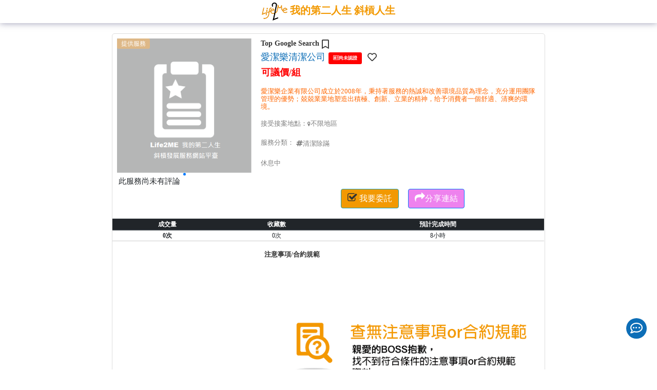

--- FILE ---
content_type: text/html; charset=utf-8
request_url: https://www.life2me.tw/JobContent/SjIwMDMyMTE5NTgwMDAwMTA0
body_size: 19686
content:

<!Doctype html>
<html lang="zh-Hant-TW">
<head>
    <!-- Required meta tags -->
    <meta charset="UTF-8" />
    <meta http-equiv="Content-Language" content="zh-Hant-TW" />
    <meta name="apple-mobile-web-app-capable" content="yes" />
    <meta name="apple-mobile-web-app-status-bar-style" content="black" />
    <meta name="format-detection" content="telephone=no,email=no" />
    <meta name="msapplication-tap-highlight" content="no" />
    <meta name="viewport" content="user-scalable=no, initial-scale=1, maximum-scale=1, minimum-scale=1, width=device-width, height=device-height, shrink-to-fit=no" />
    <meta name="rating" content="general" />
    <meta name="audience" content="all" />
    <meta name="document-state" content="dynamic" />
    <meta http-equiv="content-type" content="text/html; charset=utf-8" />
    <meta http-equiv="content-language" content="zh-tw" />
    <meta http-equiv="X-UA-Compatible" content="IE=edge,chrome=1" />
    <meta http-equiv="cache-control" content="no-cache, must-revalidate" />
    <meta http-equiv="pragma" content="no-cache" />
    <meta http-equiv="imagetoolbar" content="no" />
    <meta http-equiv="expires" content="0" />
    <link rel="apple-touch-icon" sizes="57x57" href="/img/ico/apple-icon-57x57.png" />
    <link rel="apple-touch-icon" sizes="60x60" href="/img/ico/apple-icon-60x60.png" />
    <link rel="apple-touch-icon" sizes="72x72" href="/img/ico/apple-icon-72x72.png" />
    <link rel="apple-touch-icon" sizes="76x76" href="/img/ico/apple-icon-76x76.png" />
    <link rel="apple-touch-icon" sizes="114x114" href="/img/ico/apple-icon-114x114.png" />
    <link rel="apple-touch-icon" sizes="120x120" href="/img/ico/apple-icon-120x120.png" />
    <link rel="apple-touch-icon" sizes="144x144" href="/img/ico/apple-icon-144x144.png" />
    <link rel="apple-touch-icon" sizes="152x152" href="/img/ico/apple-icon-152x152.png" />
    <link rel="apple-touch-icon" sizes="180x180" href="/img/ico/apple-icon-180x180.png" />
    <link rel="icon" type="image/png" sizes="192x192" href="/img/ico/android-icon-192x192.png" />
    <link rel="icon" type="image/png" sizes="32x32" href="/img/ico/favicon-32x32.png" />
    <link rel="icon" type="image/png" sizes="96x96" href="/img/ico/favicon-96x96.png" />
    <link rel="icon" type="image/png" sizes="16x16" href="/img/ico/favicon-16x16.png" />
    <link rel="manifest" href="/img/ico/manifest.json" />
    <meta name="msapplication-TileColor" content="#ffffff" />
    <meta name="msapplication-TileImage" content="/img/ico/ms-icon-144x144.png" />
    <meta name="theme-color" content="#ffffff" />
    
    <title>愛潔樂清潔公司| Life2ME我的第二人生-斜槓發展服務網站平台</title>
    <meta name="referrer" content="strict-origin-when-cross-origin" />
    <meta name="Author" content="富釩科技股份有限公司">
    <meta name="copyright" content="富釩科技股份有限公司">
    <meta name="description" content="Life2ME我的第二人生斜槓發展網 - 找工作、找服務、找課程、找人力、學習共享、合作資源、徵才需求、打工兼職、外包發包、接案兼差，快樂幸福的斜槓人生服務平台。">
    <meta name="Distribution" content="Taiwan">

    <meta property="og:type" content="article">
    <meta property="og:title" content="愛潔樂清潔公司| Life2ME我的第二人生-斜槓發展服務網站平台">
    <meta property="og:description" content="Life2ME我的第二人生斜槓發展網 - 找工作、找服務、找課程、找人力、學習共享、合作資源、徵才需求、打工兼職、外包發包、接案兼差，快樂幸福的斜槓人生服務平台。">
        <meta property="og:image" content="/img/preset_work_150X150.png">

    <link rel="stylesheet" href="/css/bootstrap.min.css" />
    <link rel="stylesheet" href="/css/style.css" />
    <link rel="stylesheet" href="/css/fontawesome/all.min.css" />
    <link rel='stylesheet' href='/css/fontawesome470/css/font-awesome.min.css' />
    <link rel='stylesheet' href='/css/entypo.css' />
    <link rel="stylesheet" href="/css/mouldifi-forms.css" />
    <link rel="stylesheet" href="/css/swiper.min.css" />
    <link rel="stylesheet" href="/Scripts/jquery-confirm/css/jquery-confirm.css" type="text/css" media="screen" />
    <link rel="stylesheet" href="/css/chat-messages.css" />
    <link rel="stylesheet" href="/css/notice.css" />
    <link rel='stylesheet' href='/css/content.css' />

    <script src="/Scripts/jquery-3.4.1.min.js"></script>
    <script src="/Scripts/popper.min.js"></script>
    <script src="/Scripts/bootstrap.min.js"></script>
    <script src="/Scripts/jquery-confirm/js/jquery-confirm.min.js"></script>
    <script src="/js/button.js"></script>
    <script src="/Scripts/layer/layer-zhtw.js"></script>
    <script src="/Scripts/swiper.min.js"></script>
    <script src="/Scripts/jquery.validate.min.js" type="text/javascript"></script>
    <script src="/Scripts/jquery.validate.unobtrusive.min.js" type="text/javascript"></script>
    <script src="/Scripts/jquery-validation/localization/messages_zh_TW.min.js" type="text/javascript"></script>

    <script async src="https://pagead2.googlesyndication.com/pagead/js/adsbygoogle.js?client=ca-pub-5296287940854341" crossorigin="anonymous"></script>
    <!-- Global site tag (gtag.js) - Google Analytics -->
    <script async src="https://www.googletagmanager.com/gtag/js?id=G-1CP60SGPS2"></script>
    <script>
        window.dataLayer = window.dataLayer || [];
        function gtag() { dataLayer.push(arguments); }
        gtag('js', new Date());

        gtag('config', 'G-1CP60SGPS2');
    </script>
    <!-- Google Tag Manager -->
    <script>
        (function (w, d, s, l, i) {
            w[l] = w[l] || []; w[l].push({
                'gtm.start':
                    new Date().getTime(), event: 'gtm.js'
            }); var f = d.getElementsByTagName(s)[0],
                j = d.createElement(s), dl = l != 'dataLayer' ? '&l=' + l : ''; j.async = true; j.src =
                    'https://www.googletagmanager.com/gtm.js?id=' + i + dl; f.parentNode.insertBefore(j, f);
        })(window, document, 'script', 'dataLayer', 'GTM-MQZ7KDD');
    </script>
    <!-- End Google Tag Manager -->
</head>
<body style="background:none; background-color:#fff;">
    <!-- Google Tag Manager (noscript) -->
    <noscript>
        <iframe src="https://www.googletagmanager.com/ns.html?id=GTM-MQZ7KDD"
                height="0" width="0" style="display:none;visibility:hidden"></iframe>
    </noscript>
    <!-- End Google Tag Manager (noscript) -->
    <header class="siteheader">
        <a rel="canonical" href="/" class="siteheader__logo-link" style="width:95%">
            <img src="/img/logo-1-01.png" style="width:50px;" alt="Life2ME我的第二人生" />
            <strong><span style="color:#f29902;">我的第二人生 斜槓人生</span></strong>
        </a>
    </header>
    <div id="wrap">
        <div id="main" class="container-fluid clearfix">
            
    <script src="/js/popover.js"></script>
    <script src="/js/favoritejob.js"></script>
    <script src="/js/page/Jobcontent.js"></script>
    <script src="/js/noimg.js"></script>
    <div class="row">
        <div class="col-sm-8" style="margin:0 auto;top:15px; font-size:13px;">
            <div class="row" id="blockshop">
                <div class="col-12 col-md-4 col-lg-4" id="imgshop">
                    <div>
                        <div class="swiper-container">
                            <div class="swiper-wrapper">
                                    <div class="swiper-slide"><img class="img-fluid" src="/img/preset_work_150X150.png" alt="Top Google Search"></div>
                            </div>
                            <div class="swiper-pagination" style="margin-bottom:-15px;"></div>
                            <span class="labelband">提供服務</span>
                        </div>
                    </div>
                    <span class="item_star">
                                <span>此服務尚未有評論</span>

                    </span>
                </div>
                <div class="col-12 col-md-8 col-lg-8" id="dtshop">
                        <div class="work-company" style="display:flex">
                            <a rel="canonical" href="/ProfileView/UDIwMDMwMjIxMjEwMDAwMDAx" target="_blank">Top Google Search</a>
                            <div class="test test_text" showhints="關注店家" id="tootlpcss">
                                <a href="#" class="button button_text button_text_light_grey">
                                    <h6 class="ellipsis" style="margin:0 auto; padding-left:5px; font-size:18px;height:auto">
                                        <span class="text_like"><i style="font-size:large" class='far fa-bookmark'></i></span>
                                        <span class="text_liked"><i style="font-size:large" class='fas fa-bookmark'></i></span>
                                    </h6>
                                </a>
                            </div>
                        </div>
                        <div class="work-title" style="display:flex;height:auto">
                            <h1 style="font-size:18px">愛潔樂清潔公司</h1>
                                <div style="margin-top: -5px;">
                                    <script>
                                        $(function () {
                                            $('[data-toggle="tooltip"]').tooltip();
                                        });
                                    </script>
                                    <a rel="canonical" href="/login" class="btn btn-red btn-sm" style="background-color:red;font-size: xx-small;color: white;font-weight: bold;margin: 6px;" data-toggle="tooltip" data-placement="bottom" title="" data-original-title="認證後即可轉移此上架產品、接受訂單通知並且更新服務內容介紹您的公司、服務內容，拓展公司、服務能見度，獲得更多商機！"><i class="fa fas">&#xf2bc;</i>尚未認證</a>
                                </div>
                                                            <div class="test test_text" showhints="收藏服務" id="tootlpcss">
                                    <a href="#" class="button button_text button_text_light_grey">
                                        <h6 class="ellipsis" style="margin:0 auto; padding-left:5px; font-size:18px;height:auto">
                                            <span class="text_like"><i style="font-size:large" class='far fa-heart'></i></span>
                                            <span class="text_liked"><i style="font-size:large" class='fas fa-heart'></i></span>
                                        </h6>
                                    </a>
                                </div>
                        </div>

                    <div class="work_price">
                                <h2 style="color:red;font-weight:bold;font-size:18px;">可議價/組</h2>

                    </div>
                    <div class="work_slogen"><h2 style="font-size:small">愛潔樂企業有限公司成立於2008年，秉持著服務的熱誠和改善環境品質為理念，充分運用團隊管理的優勢；兢兢業業地塑造出積極、創新、立業的精神，给予消費者一個舒適、清爽的環境。</h2></div>
                    <div class="work_slogen">
                            <h2 style="font-size:small;color:gray">
                                接受接案地點：<i class="fa">&#xf041;</i>不限地區
                            </h2>
                    </div>
                    <div class="work_slogen">
                            <H2 style="font-size:small;color:gray">
                                服務分類：
                                    <a class="btn" style="padding: unset;" rel="canonical" href="/?s=清潔除蹣"><i class="fa" style="white-space: nowrap; font-size: small; color: gray">&#xf292;清潔除蹣</i></a>
                            </H2>
                    </div>
                    <div class="work_slogen">
                        <H2 style="font-size:small;color:gray">休息中</H2>
                    </div>
                    <div class="work_slogen">
                    </div>
                    <div class="work_slogen" style="width:100%;text-align:center;">
                            <span style="font-size:13px; color:#333;">
                                <a class="btn btn-info" style="background-color:#f29902;margin:15px" rel="canonical" href="/login?pagecol=Order&amp;pageact=ServiceCommission&amp;pageparam=JobNo|SjIwMDMyMTE5NTgwMDAwMTA0"><i style="font-size:20px;color:#333;" class="fa">&#xf046;</i> 我要委託</a>
                            </span>

                        <button type="button" class="btn btn-primary popover-show" style="background-color:violet" data-placement="bottom" title="已複製連結" data-container="body" data-toggle="popover" data-content="">
                            <i style="font-size:20px;color:#fff;" class="fa">&#xf064;</i>分享連結
                        </button>
                    </div>
                </div>
                <div class="col-12" style="padding:0; margin:0;">
                    <table class="table work-table1">
                        <thead class="thead-dark">
                            <tr>
                                <th scope="col">成交量</th>
                                <th scope="col">收藏數</th>
                                <th scope="col">預計完成時間</th>
                            </tr>
                        </thead>
                        <tbody>
                            <tr>
                                <th scope="row">0次</th>
                                <td>0次</td>
                                <td>
                                        <span>8小時</span>
                                </td>
                            </tr>
                        </tbody>
                    </table>
                </div>
                <div class="col-6 col-sm-4">
                </div>
                <div class="col-6 col-sm-8">
                    
                    <p class="work-sample">注意事項/合約規範</p>
                        <img src="/img/user_nocontract.png" class="an_page" alt="找不到相關注意事項/合約規範" />
                </div>
            </div>

            <div id="blockshop">
                <ul class="nav nav-tabs" role="tablist">
                    <li class="nav-item">
                        <a class="nav-link active" data-toggle="tab" href="#home">留言與提問</a>
                    </li>
                    
                    <li class="nav-item">
                        <a class="nav-link" data-toggle="tab" href="#intro5">成交紀錄</a>
                    </li>
                    <li class="nav-item">
                        <a class="nav-link" data-toggle="tab" href="#intro6">作品成果展示</a>
                    </li>
                </ul>
                <div class="tab-content">
                    <div id="home" class="container tab-pane active">
                        <script src="/js/submitajax.js"></script>
                        <script src="/js/page/EditJobMessage_.js"></script>

<div class="form-group">
    <ul id="ul1">
                <li>尚未有評論資料</li>
    </ul>
</div>


                    </div>
                    
                    <div id="intro5" class="container tab-pane fade">
                        <div class="form-group">
                            <ul id="ul1">
                                    <li>尚未有成交紀錄</li>
                            </ul>
                        </div>
                    </div>
                    <div id="intro6" class="container tab-pane fade">
                        <div class="form-group">
                            <ul id="ul1">
                                    <li>尚未有成交紀錄</li>
                            </ul>
                        </div>
                    </div>

                </div>
            </div>
        </div>
    </div>
        <a rel="canonical" href="/login" class="chat_messages_button" style="display:block">
            <i class='far fa-comment-dots' style='font-size:24px;color:#fff;'></i>
        </a>
    <script src="/js/SwiperJS.js"></script>

        </div>
    </div>
    <footer class="page-footer font-small special-color-dark pt-4" style="background-color:#535353; margin-top:30px;">
        <div class="container">
            <div class="row col-12 col-sm-9">
                <div class="col-sm-6 mb-4">
                </div>
                <div class="col-12 col-sm-6 text-center">
                    <strong><span style="color:#fff;font-size:18px;">Life2ME</span><span style="color:#F29902;font-size:18px;">我的第二人生</span></strong>
                    <strong style="white-space:nowrap;"><span style="color:#fff;font-size:18px;">斜槓發展</span><span style="color:#F29902;font-size:18px;">服務平臺</span></strong>
                    
                    <p style="color:#999; font-size:12px;white-space:nowrap;">Copyright © 2023 Fancer Co., Ltd. All rights reserved</p>
                    <p style="color:#999; font-size:14px;"><a rel="canonical" href="/AI" target="_blank" style="color: honeydew;text-decoration-line: underline;">AI應用工具</a> | <a rel="canonical" href="/adserver" target="_blank" style="color: honeydew;text-decoration-line: underline;">加值服務</a> | <a rel="canonical" href="/servicerule" target="_blank" style="color: honeydew;text-decoration-line: underline;">服務條款</a> | <a rel="canonical" href="/legal" target="_blank" style="color: honeydew;text-decoration-line: underline;">隱私權政策</a> | <a rel="canonical" href="/feature" target="_blank" style="color: honeydew;text-decoration-line: underline;">Life2ME小秘訣</a> | <a rel="canonical" href="/serviceqa" target="_blank" style="color: honeydew;text-decoration-line: underline;">常見QA</a> | <a rel="canonical" href="/Support" target="_blank" style="color: honeydew;text-decoration-line: underline;">我要贊助</a> | <a rel="canonical" href="/suggest" target="_blank" style="color: honeydew;text-decoration-line: underline;">聯絡我們</a> | <a rel="canonical" href="https://www.facebook.com/groups/251302032915361/" target="_blank" style="color: honeydew;text-decoration-line: underline;">FB社團</a> | <a rel="canonical" href="https://www.instagram.com/life2me.tw" target="_blank" style="color: honeydew;text-decoration-line: underline;">IG服務牆</a> | <a rel="canonical" href="https://life2meboss.blogspot.com/" target="_blank" style="color: honeydew;text-decoration-line: underline;">Blog部落格</a> | <a rel="canonical" href="https://www.youtube.com/channel/UCNWQR_6P6i4dguavlJ5jFEg" target="_blank" style="color: honeydew;text-decoration-line: underline;">YouTube頻道</a> | <a rel="canonical" href="https://podcasters.spotify.com/pod/show/feijui" target="_blank" style="color: honeydew;text-decoration-line: underline;">PodCast收聽</a> | <a rel="canonical" href="https://line.me/ti/g2/oaz6FqIhIa2OPdvAwKW5TkzvcLyIpAvynvmzzQ?utm_source=invitation&utm_medium=link_copy&utm_campaign=default" target="_blank" style="color: honeydew;text-decoration-line: underline;">加入Line社群</a> | <a rel="canonical" href="/upgrade" target="_blank" style="color: honeydew;text-decoration-line: underline;">付費升級會員</a></p>
                </div>
            </div>
        </div>
    </footer>
</body>
</html>

--- FILE ---
content_type: text/html; charset=utf-8
request_url: https://www.google.com/recaptcha/api2/aframe
body_size: 248
content:
<!DOCTYPE HTML><html><head><meta http-equiv="content-type" content="text/html; charset=UTF-8"></head><body><script nonce="czuQe55pKAy_shyPirByCQ">/** Anti-fraud and anti-abuse applications only. See google.com/recaptcha */ try{var clients={'sodar':'https://pagead2.googlesyndication.com/pagead/sodar?'};window.addEventListener("message",function(a){try{if(a.source===window.parent){var b=JSON.parse(a.data);var c=clients[b['id']];if(c){var d=document.createElement('img');d.src=c+b['params']+'&rc='+(localStorage.getItem("rc::a")?sessionStorage.getItem("rc::b"):"");window.document.body.appendChild(d);sessionStorage.setItem("rc::e",parseInt(sessionStorage.getItem("rc::e")||0)+1);localStorage.setItem("rc::h",'1768478033037');}}}catch(b){}});window.parent.postMessage("_grecaptcha_ready", "*");}catch(b){}</script></body></html>

--- FILE ---
content_type: text/css
request_url: https://www.life2me.tw/css/style.css
body_size: 60398
content:
/*index*/
body {
    font-family: 微軟正黑體;
    background-color: #E9EBEE;
}


@media (max-width: 575.99px) {
    #topad img {
        width: 60%;
        height: auto;
    }

    body {
        /*background: linear-gradient(to top left, #F29902 49.8%, #535353 50%);*/
        height: 225px;
        background-repeat: no-repeat;
        background-color: #E9EBEE;
    }
}

@media (min-width: 576px) and (max-width: 767.99px) {
    #topad img {
        width: 50%;
        height: auto;
    }

    body {
        /*background: linear-gradient(to top left, #F29902 49.8%, #535353 50%);*/
        height: 240px;
        background-repeat: no-repeat;
        background-color: #E9EBEE;
    }
}

@media (min-width: 768px) and (max-width: 991.99px) {
    #topad img {
        width: 40%;
        height: auto;
    }

    body {
        /*background: linear-gradient(to top left, #F29902 49.8%, #535353 50%);*/
        height: 250px;
        background-repeat: no-repeat;
        background-color: #E9EBEE;
    }
}

@media (min-width: 992px) and (max-width: 1199.99px) {
    #topad img {
        width: 35%;
        height: auto;
    }

    body {
        /*background: linear-gradient(to top left, #F29902 49.8%, #535353 50%);*/
        height: 260px;
        background-repeat: no-repeat;
        background-color: #E9EBEE;
    }
}

@media (min-width: 1200px) {
    #topad img {
        width: 30%;
        height: auto;
    }

    body {
        /*background: linear-gradient(to top left, #F29902 49.8%, #535353 50%);*/
        height: 250px;
        background-repeat: no-repeat;
        background-color: #E9EBEE;
    }
}



#blockshop {
    margin-left: -10px;
    margin-right: -10px;
    margin-top: 5px;
    margin-bottom: 5px;
    background-color: #fff;
    border: 1px solid #ddd;
    border-radius: 5px;
}

.img-fluid {
    margin: 0 auto;
    display: block;
    width: 100%; /*padding:5px 0 15px 5px;*/
    padding: 5px;
}

.service-title {
    color: #0D6EB7;
    font-weight: bold;
    font-size: 15px;
    line-height: 18px;
    width: 100%;
    overflow: hidden;
    -space: nowrap;
    text-overflow: ellipsis;
    display: -webkit-box;
    -webkit-line-clamp: 2;
    -webkit-box-orient: vertical;
    white-space: normal;
    height: 40px;
    padding: 5px 5px 0 5px;
    margin-bottom: -10px;
}

    .service-title a {
        color: #0D6EB7;
        font-weight: bold;
        font-size: 15px;
        line-height: 18px;
    }

.service-company {
    font-size: 13px;
    margin: 0;
    font-weight: bold;
    float: left;
    color: #333;
    padding: 8px 0 0 6px;
    width: 100%;
    line-height: 18px;
    width: 100%;
    overflow: hidden;
    -space: nowrap;
    text-overflow: ellipsis;
    display: -webkit-box;
    -webkit-line-clamp: 1;
    -webkit-box-orient: vertical;
    white-space: normal;
    height: 25px;
}

    .service-company a {
        text-decoration: none;
        color: #333;
    }

        .service-company a:hover {
            color: #0D6EB7;
        }

.item_location {
    font-size: 13px;
    color: #333;
    display: block;
    float: right;
    padding-right: 8px;
}

.item_star {
    font-size: 15px;
    display: block;
    float: left;
    padding-left: 8px;
}

.item_price {
    font-size: 19px;
    color: #333;
    padding-left: 1px;
    float: left;
}

.item_comment {
    font-size: 13px;
    color: #333;
    margin: 0;
    display: block;
    text-align: right;
    padding: 5px 10px 0 0;
}

.dtcomment {
    color: #333;
    font-size: 16px;
    margin-right: -3px;
}

/*css tooilp*/
#tootlpcss:hover:after {
    content: attr(showhints);
    position: absolute;
    top: -25px;
    margin-left: -30px;
    width: 70px;
    font-size: 12px;
    height: auto;
    background: #EDC200;
    color: #000;
    padding: 5px;
    border-radius: 6px;
    z-index: 999;
    text-align: center;
}

/*love button*/
.text_like {
    display: inline;
    font-size: 19px;
}

.text_liked {
    display: none;
}

.button_text_light_grey, .button_light_grey {
    color: #333;
}

.button.selected .text_like {
    display: none;
}

.button.selected .text_liked {
    display: inline;
    font-size: 19px;
}

.button.button_text.selected {
    color: #f00;
    background: transparent;
    border: none;
}


/*star.bookmark button*/
.text_star {
    display: inline;
    font-size: 19px;
}

.text_stared {
    display: none;
}

.button_text_light_grey, .button_light_grey {
    color: #333;
}

.button.selected .text_star {
    display: none;
}

.button.selected .text_stared {
    display: inline;
    font-size: 19px;
}

.button.button_text.selected {
    color: #F29902;
    background: transparent;
    border: none;
}

.item_star .fa-star {
    color: #CCC;
    margin: -2px;
}

.item_star .checked {
    color: #F29902;
}


/*nav-tab*/
.nav-link.active {
    font-size: 15px;
    font-weight: bold;
    padding: 5px 15px;
    color: #0D6EB7;
    border-bottom: 5px solid #F29902 !important;
    border: none;
    margin: 0 8px;
}
.nav-link.noactive {
    border-bottom: 5px solid #9e9e9e;
    margin: 0 3px;
}

.nav-tabs li a {
    color: #999;
    font-weight: 400;
    border: 0px;
    background: transparent !important;
}

    .nav-tabs li a:hover {
        color: #535353 !important;
        background: transparent !important;
    }

active a {
    border-bottom: 5px solid #143361 !important;
    font-weight: 600 !important;
    border-top: 0px !important;
    border-right: 0px !important;
    border-left: 0px !important;
    background: transparent !important;
    color: #143361 !important;
}

.btn {
    background-color: #fff;
}

.exper_user {
    color: #333;
    display: block;
    padding: 0 10px 0 5px;
    float: left;
}

.exper_time {
    color: #666;
    font-size: 10px;
    display: block;
    padding: 4px 0 0 0;
}

/*查看更多*/
.text-hide {
    width: 100%;
    font-size: 14px;
    color: #333;
    line-height: 15px;
}

.check-more {
    margin-left: 5px;
    font-size: 12px;
    color: #0D6EB7;
    cursor: pointer;
}

.click-show {
    width: 100%;
    font-size: 14px;
    color: #333;
    line-height: 15px;
}

.qa-title {
    color: #0D6EB7;
    font-weight: bold;
    font-size: 15px;
    line-height: 18px;
    width: 100%;
    overflow: hidden;
    white-space: nowrap;
    text-overflow: ellipsis;
    /*display: -webkit-box;*/
    -webkit-line-clamp: 2;
    -webkit-box-orient: vertical;
    /*white-space: normal;*/
    height: 42px;
    padding: 8px;
    margin-bottom: 5px;
}

.qa_user {
    color: #333;
    display: block;
    padding: 0 10px 0 5px;
    float: left;
}

.qa_time {
    color: #666;
    font-size: 10px;
    display: block;
    margin-top: -10px;
    float: left;
}

/*read more*/
.morecontent span {
    display: none;
}

.morelink {
    display: block;
    color: #0D6EB7;
    font-size: 13px;
    text-align: right;
    margin-bottom: 5px;
    margin-top: -5px;
}

    .morelink:hover {
        text-decoration: none;
    }

.more {
    color: #333;
    font-size: 14px;
    line-height: 20px;
    padding: 0 10px;
    display: block;
}

.btn-block {
    font-size: 13px;
    border-bottom: 1px solid #ccc;
    border-top: 1px solid #ccc;
    margin-bottom: 5px;
    padding: 2px;
    color: #666;
}

.comparison-company {
    font-size: 14px;
    margin: 0;
    font-weight: bold;
    float: left;
    color: #333;
    width: 50%;
    line-height: 18px;
    width: 100%;
    padding: 5px;
    overflow: hidden;
    -space: nowrap;
    text-overflow: ellipsis;
    display: -webkit-box;
    -webkit-line-clamp: 1;
    -webkit-box-orient: vertical;
    white-space: normal;
    height: 20px;
}

    .comparison-company a {
        text-decoration: none;
        color: #333;
    }

        .comparison-company a:hover {
            color: #0D6EB7;
        }

.comparison-img {
    padding: 0;
    margin-top: 3px;
}

#blockshop2 {
    margin-left: -10px;
    margin-right: -10px;
    margin-top: 5px;
    margin-bottom: 5px;
    background-color: #fff;
    border: 1px solid #ddd;
    border-radius: 5px;
}

.comparison-title {
    color: #0D6EB7;
    font-weight: bold;
    font-size: 13px;
    line-height: 15px;
    width: 100%;
    overflow: hidden;
    -space: nowrap;
    text-overflow: ellipsis;
    display: -webkit-box;
    -webkit-line-clamp: 2;
    -webkit-box-orient: vertical;
    white-space: normal;
    height: 50px;
    margin-top: -28px;
    color: #333;
    margin-top: -20px;
}

#menu4 .item_star {
    font-size: 13px;
    padding: 0;
    margin-top: -10px;
}

#menu4 .item_location {
    margin-top: -9px;
    font-size: 12px;
}

.comparison-price {
    font-size: 18px;
    margin-top: 28px;
    margin-bottom: -5px;
}

.comparison-comment {
    margin: 0;
    display: inline-block;
    width: 100%;
    margin-bottom: -5px;
}

    .comparison-comment .dtcomment {
        margin-right: 1px;
        font-size: 15px;
        padding-top: 2px;
    }

.comparison-button {
    border-top: 1px solid #ccc;
    padding: 0;
    margin: 0;
}

    .comparison-button button {
        padding: 0;
        margin: 0;
        width: 50%;
        margin-top: 5px;
        display: block;
        display: inline-block;
    }

    .comparison-button a {
        color: #333;
    }

        .comparison-button a:hover {
            text-decoration: none;
        }

.on-image-controls {
    position: absolute;
    top: 3px;
    right: 4px;
    z-index: 3;
    font-size: 18px;
    background-color: #F60;
    color: #fff;
    border-radius: 5px;
    padding: 0 5px;
}

.casenumber {
    display: block;
    padding: 3px;
}

.intro-img {
    padding: 0;
    margin-top: 3px;
}

.card-header button {
    background-color: transparent;
    font-size: 14px;
    color: #333;
}

    .card-header button:hover {
        text-decoration: none;
    }
/*.card-intro-img { width:50px; height:50px; float:left; padding:0;}*/
.card-intro-p {
    font-size: 14px;
    margin: 0;
    padding: 0;
    width: 100%;
    overflow: hidden;
    white-space: nowrap;
    text-overflow: ellipsis;
    display: -webkit-box;
    -webkit-line-clamp: 1;
    -webkit-box-orient: vertical;
    white-space: normal;
    height: 16px;
    margin-top: 8px;
}

    .card-intro-p a {
        text-decoration: none;
        color: #333;
    }

.card-intro-star {
    float: left;
    margin-top: -18px;
    display: block;
    width: 100%;
    margin-left: -7px;
}

.card-intro-price {
    font-size: 15px;
    text-align: center;
}

.card-intro-button {
    width: 10%;
    float: right;
    font-size: 10px;
}

    .card-intro-button a {
        text-decoration: none;
    }

.card-intro-button-test {
    width: 20%;
    position: absolute;
    top: 18px;
    right: 5px;
}

    .card-intro-button-test a {
        text-decoration: none;
    }

.card-intro-table th {
    padding: 5px;
}

#iframeContainer {
    width: 100%;
    border: none;
    margin: 0 0 30px 0;
}

.working_ellipsis {
    width: 100%;
    overflow: hidden;
    white-space: nowrap;
    text-overflow: ellipsis;
    display: -webkit-box;
    -webkit-line-clamp: 2;
    -webkit-box-orient: vertical;
    white-space: normal;
    height: 37px;
}

.working_price {
    color: #F60;
    font-weight: bold;
    line-height: 18px;
}

.working_info_p {
    line-height: 18px;
    color: #666;
    margin: 0;
    padding: 1px;
    color: #333;
}

.working_ul {
    font-size: 13px;
    line-height: 18px;
    list-style: none;
    padding: 0;
}

    .working_ul li:before {
        color: #F60;
        content: "»";
        padding-right: 5px;
    }

.trans_ing_item {
    text-align: center;
    margin-top: 10px;
    font-size: 13px;
    background-color: #D9DF00;
    color: #0D6EB7;
    border-radius: 3px;
    padding: 5px;
    border: 1px solid #D9DF00;
}


/*star rating*/
.rate {
    display: inline-block;
    margin: 0;
    padding: 0;
    border: none;
}

    .rate input {
        display: none;
    }

    .rate label {
        float: right;
        font-size: 0;
        color: #d9d9d9;
    }

        .rate label:before {
            content: "\f005";
            font-family: FontAwesome;
            font-size: 18px;
        }

        .rate label:hover,
        .rate label:hover ~ label {
            color: #fC0;
            transition: 0.2s;
        }

    .rate input:checked ~ label {
        color: #f29902;
    }


.work-company {
    font-size: 14px;
    margin: 0;
    font-weight: bold;
    float: left;
    color: #333;
    width: 100%;
    line-height: 18px;
    width: 100%;
    overflow: hidden;
    -space: nowrap;
    text-overflow: ellipsis;
    display: -webkit-box;
    -webkit-line-clamp: 1;
    -webkit-box-orient: vertical;
    white-space: normal;
    height: 20px;
    margin-bottom: 5px;
}

    .work-company a {
        text-decoration: none;
        color: #333;
    }

        .work-company a:hover {
            color: #0D6EB7;
        }

.work-title {
    color: #0D6EB7;
    font-weight: bold;
    font-size: 15px;
    line-height: 18px;
    width: 100%;
    overflow: hidden;
    -space: nowrap;
    text-overflow: ellipsis;
    display: -webkit-box;
    -webkit-line-clamp: 2;
    -webkit-box-orient: vertical;
    white-space: normal;
    height: 36px;
}

.work_price {
    font-size: 19px;
    color: #333;
    padding-left: 1px;
    float: left;
    width: 100%;
}

.work_slogen {
    display: block;
    color: #F60;
    width: 100%;
    float: left;
    margin-top: 10px;
}

.work-table1 th, .work-table1 td {
    padding: 1px;
    text-align: center;
    font-size: 12px;
}

.work-table1 {
    border-bottom: 1px solid #ccc;
    margin-top: 5px;
}

.work-table2 td {
    padding: 0 10px 0 0;
    font-size: 12px;
}

.work-opentime {
    color: #333;
    margin: 0;
    font-weight: bold;
}

.work-sample {
    color: #333;
    margin: 0;
    font-weight: bold;
}

.orderlist-title {
    color: #0D6EB7;
    font-weight: bold;
    font-size: 15px;
    line-height: 17px;
    width: 100%;
    overflow: hidden;
    -space: nowrap;
    text-overflow: ellipsis;
    display: -webkit-box;
    -webkit-line-clamp: 2;
    -webkit-box-orient: vertical;
    white-space: normal;
    height: 37px;
}

.orderlist_price {
    color: #F60;
    font-weight: bold;
    line-height: 18px;
    width: 100%;
    overflow: hidden;
    -space: nowrap;
    text-overflow: ellipsis;
    display: -webkit-box;
    -webkit-line-clamp: 2;
    -webkit-box-orient: vertical;
    white-space: normal;
    height: 35px;
    line-height: 15px;
}

.orderlist-p p {
    margin: 0;
    padding: 0;
}

.orderlist-item {
    padding: 3px 0 0 0;
    text-align: center;
    margin: 0;
    font-size: 11px;
}

.orderlist-ring {
    text-align: center;
    font-size: 25px;
    padding: 0;
    margin: 0 auto;
    padding: 0;
}

    .orderlist-ring i {
        font-size: 16px;
        margin-bottom: 5px;
    }

.orderlist-ing {
    padding: 3px;
}

    .orderlist-ing p {
        padding: 0;
        margin: 0;
        text-align: center;
    }

.orderlist-ring-ing {
    background-color: #666;
    color: #D9DF00;
    margin: 0 auto;
    padding: 4% 0 0 0;
    line-height: 15px;
    border-radius: 3px;
}

.orderlist-ring-end {
    background-color: #CCC;
    color: #fff;
    margin: 0;
    padding: 2% 0 0 0;
}

.attention-p {
    color: #333;
    line-height: 18px;
    border-bottom: 1px dashed #ccc;
    margin-bottom: 2px;
}

.p-end {
    border: none;
    margin-bottom: 10px;
}

.attention_trans_item {
    position: absolute;
    bottom: 0;
    width: 100%;
    margin: 0 0 10px 5px;
    color: #0D6EB7;
    font-size: 14px;
    float: left;
}

.attention-title {
    width: 100%;
    overflow: hidden;
    white-space: nowrap;
    text-overflow: ellipsis;
    display: -webkit-box;
    -webkit-line-clamp: 2;
    -webkit-box-orient: vertical;
    white-space: normal;
    height: 37px;
}


.commission-title {
    color: #0D6EB7;
    font-weight: bold;
    line-height: 18px;
    width: 100%;
    overflow: hidden;
    -space: nowrap;
    text-overflow: ellipsis;
    display: -webkit-box;
    -webkit-line-clamp: 2;
    -webkit-box-orient: vertical;
    white-space: normal;
    height: 36px;
    color: #0D6EB7;
    font-size: 15px;
}

.commission-price {
    color: #333;
    line-height: 18px;
    width: 100%;
    overflow: hidden;
    -space: nowrap;
    text-overflow: ellipsis;
    display: -webkit-box;
    -webkit-line-clamp: 2;
    -webkit-box-orient: vertical;
    white-space: normal;
    height: 20px;
    font-size: 18px;
    margin: 8px 0;
}

.commission-overtime {
    margin: 0;
    padding: 0;
}

.commission-worktime {
    margin: 0;
    padding: 0;
}

.commission-form col-2 {
    padding: 0;
    border: 1px solid #000;
    margin: 0;
}


.button-weight a {
    color: #333;
}




.fakeimg {
    height: 200px;
    background: #aaa;
}

.carousel-inner img {
    width: 100%;
    height: 100%;
}

#imgshop {
    padding: 4px;
}
/*#imgshop img { width:100%;height:110px; background-color:#D9DF00; display:block;}*/
#dtshop {
    padding-top: 10px;
    padding-left: 8px;
}

    #dtshop table {
        font-size: 12px;
        line-height: 15px;
    }

    #dtshop td {
        padding-top: 0px;
        padding-bottom: 0px;
    }

    #dtshop i {
        font-size: 10px;
    }

#rightitem {
    color: #666;
    float: right;
    border: 1px solid #666;
    padding: 5px 10px;
    border-radius: 5px;
    font-size: 5px;
    position: absolute;
    z-index: 0;
    right: 8px;
    top: 11px;
}

#rightstar {
    color: #666;
    float: right;
    position: absolute;
    z-index: 0;
    right: 5px;
    top: 5px;
    background-color: #fff;
    padding: 0;
}

    #rightstar i {
        font-size: 25px;
    }


#dtcomment_time {
    background-color: #CCC;
    opacity: 1;
    color: #333;
    padding: 8px;
    border-radius: 2px;
    width: 100%;
    display: block;
    text-align: center;
}

.nav-item a {
    font-size: 14px;
    color: #999;
}

.nav-link {
    padding: 6px;
}

#ad {
    margin-top: 20px;
}

#adlist {
    display: block;
    margin-left: 10%;
    margin-right: 10%;
    margin-bottom: 25px;
}

    #adlist li {
        width: 25%;
        padding: 0 5px;
    }

#topad {
    background-color: transparent;
    color: #fff;
    font-size: 14px;
    border-radius: 0px;
    padding: 0;
}

    #topad p {
        display: block;
        width: 70px;
        padding-top: 25%;
        padding-bottom: 8%;
        border: 1px solid #0D6EB7;
        color: #0D6EB7;
        font-size: 13px;
    }

    #topad i {
        font-size: 18px;
        color: #fff;
        margin-top: 10px;
        margin-bottom: 10px;
    }

#messbutton {
    font-size: 12px;
    background-color: #F60;
    color: #fff;
    padding: 0;
    margin-bottom: 15px;
    height: 30px;
}



/*rangesilder*/
.irs {
    position: relative;
    display: block;
}

.irs-line {
    position: relative;
    display: block;
    overflow: hidden;
}

.irs-line-left, .irs-line-mid, .irs-line-right {
    position: absolute;
    display: block;
    top: 0;
}

.irs-line-left {
    left: 0;
    width: 10%;
}

.irs-line-mid {
    left: 10%;
    width: 80%;
}

.irs-line-right {
    right: 0;
    width: 10%;
}

.irs-diapason {
    position: absolute;
    display: block;
    left: 0;
    width: 100%;
}

.irs-slider {
    position: absolute;
    display: block;
    cursor: default;
    z-index: 1;
}

.irs-min {
    position: absolute;
    display: block;
    left: 0;
    cursor: default;
}

.irs-max {
    position: absolute;
    display: block;
    right: 0;
    cursor: default;
}

.irs-from, .irs-to, .irs-single {
    position: absolute;
    display: block;
    top: 0;
    left: 0;
    cursor: default;
    white-space: nowrap;
}


.irs-grid {
    position: absolute;
    display: none;
    bottom: 0;
    left: 0;
    width: 100%;
    height: 20px;
}

.irs-line-mid {
    background-color: #535353;
}

.irs-line-left {
    background-color: #333;
    border-top-left-radius: 5px;
    border-bottom-left: 5px;
}

.irs-line-right {
    background-color: #333;
    border-top-right-radius: 5px;
    border-bottom-right: 5px;
}

.irs-diapason {
    background-color: #F29902;
}

.irs-slider {
    background-color: #F29902;
    border-radius: 10px;
}

.irs-with-grid {
    height: 60px;
}

.irs-line {
    height: 12px;
    top: 25px;
}

.irs-line-left {
    height: 12px;
    background-position: 0 -30px;
}

.irs-line-mid {
    height: 12px;
    background-position: 0 0;
}

.irs-line-right {
    height: 12px;
    background-position: 100% -30px;
}

.irs-diapason {
    height: 12px;
    top: 25px;
    background-position: 0 -60px;
}

.irs-slider {
    width: 16px;
    height: 18px;
    top: 22px;
    background-position: 0 -90px;
}

.irs-min, .irs-max {
    color: #999;
    font-size: 10px;
    line-height: 1.333;
    text-shadow: none;
    top: 0;
    padding: 1px 3px;
    background: #e1e4e9;
    border-radius: 4px;
}

.irs-from, .irs-to, .irs-single {
    color: #fff;
    font-size: 10px;
    line-height: 1.333;
    text-shadow: none;
    padding: 1px 5px;
    background: #ed5565;
    border-radius: 4px;
}


.gototop {
    width: 40px;
    height: 40px;
    line-height: 45px;
    font-family: verdana;
    text-align: center;
    background: #0D6EB7;
    color: #fff;
    position: fixed;
    bottom: 10px;
    right: 20px;
    border-radius: 50%;
    text-decoration: none;
    cursor: pointer;
    /*先隱藏*/
    display: none;
    z-index: 999;
}

.add_compare {
    width: 40px;
    height: 40px;
    line-height: 45px;
    font-family: verdana;
    text-align: center;
    background: #0D6EB7;
    color: #fff;
    position: fixed;
    bottom: 110px;
    right: 20px;
    border-radius: 50%;
    text-decoration: none;
    cursor: pointer;
    /*先隱藏*/
    display: none;
    z-index: 999;
}

.chat_messages_button {
    width: 40px;
    height: 40px;
    line-height: 45px;
    font-family: verdana;
    text-align: center;
    background: #0D6EB7;
    color: #fff;
    position: fixed;
    bottom: 60px;
    right: 20px;
    border-radius: 50%;
    text-decoration: none;
    cursor: pointer;
    /*先隱藏*/
    display: none;
    z-index: 999;
}

.gotosuggest {
    width: 40px;
    height: 40px;
    line-height: 45px;
    font-family: verdana;
    text-align: center;
    background: #F29902;
    color: #fff;
    position: fixed;
    bottom: 60px;
    left: 20px;
    border-radius: 50%;
    text-decoration: none;
    cursor: pointer;
    z-index: 999;
}

.ellipsis {
    width: 100%;
    overflow: hidden;
    white-space: nowrap;
    text-overflow: ellipsis;
    display: -webkit-box;
    -webkit-line-clamp: 2;
    -webkit-box-orient: vertical;
    white-space: normal;
    height: 37px;
}


#menu4 .col-xs-6 {
    width: 50%;
}

#menu4 img {
    background-color: #D9DF00;
    width: 100%;
    height: auto;
    margin-bottom: 8px;
}

.media-body-left {
    border: 1px solid #999;
    background-color: #E3E3E3;
    padding: 5px;
    border-radius: 5px;
    width: 100%;
}

.media-body-right {
    border: 1px solid #999;
    background-color: #F8F8F8;
    padding: 5px;
    border-radius: 5px;
    margin-top: -20px;
    margin-right: -15px;
}



/*regist,login*/
.siteheader {
    width: 100%;
    height: 45px;
    background-color: #fff;
    box-shadow: 0px 0px 12px 0px rgba(20%,20%,40%,0.5);
    display: table;
}

.siteheader__logo-link {
    display: table-cell;
    vertical-align: middle;
    text-align: center;
    font-size: 20px;
}

.siteheader a:hover {
    text-decoration: none;
}

form {
    width: 100%;
    margin: 15px;
    font-size: 13px;
    color: #333;
    background-color: #fff;
    margin-bottom: 0;
}

    form .error label {
        color: #e66;
    }

    form .error input, form .error textarea {
        background-color: #fee;
        border-color: #e99;
    }

.login__options {
    margin-top: -15px;
    margin-bottom: 15px;
}

    .login__options label {
        color: #999;
        margin-left: -8px;
    }

.mb-gutter {
    margin: 15px;
    width: 100%;
    color: #666;
    border-top: 1px solid #ccc;
    padding-top: 10px;
}

.password_a {
    color: #0D6EB7;
    display: block;
    text-align: right;
    font-size: 12px;
    margin-top: -18px;
}

#canvas {
    cursor: pointer;
    marign: 0;
    margin-bottom: -11px;
}

@media (max-width: 575.99px) {
    #login_left {
        display: none;
    }
}

@media (min-width: 576px) and (max-width: 767.99px) {
    #login_left {
        display: none;
    }
}

@media (min-width: 768px) and (max-width: 991.99px) {
    #login_left {
        display: block;
    }
}

@media (min-width: 992px) and (max-width: 1199.99px) {
    #login_left {
        display: block;
    }
}

@media (min-width: 1200px) {
    #login_left {
        display: block;
    }
}

.login_info {
    border-top: 1px solid #ccc;
    border-bottom: 1px solid #ccc;
    width: 100%;
    height: 474px;
    background: linear-gradient(to top left, #f29902 49.8%, #535353 50%);
    background-repeat: no-repeat;
    display: flex;
    align-items: center;
    justify-content: center;
}

    .login_info img {
        width: 70%;
    }



/*page_model*/
.an_page {
    font-size: 13px;
    border: none;
    padding: 0;
    width: 100%;
    text-align: left;
    color: #0D6EB7;
    padding-bottom: 4px;
}

    .an_page:hover {
        text-decoration: none;
    }


/*store_page*/
td.td_pad_t {
    padding: 8px 3px;
    border: none;
}

td.td_pad {
    padding: 8px 3px;
    border: none;
}

.news {
    background-color: #D9DF00;
    font-size: 10px;
    color: #fff;
    padding: 5px;
    width: 25%;
    margin-bottom: 5px;
    border-radius: 15px;
}

.news_p {
    border-bottom: 1px solid #ccc;
    padding: 10px;
    margin: 0 auto;
}

.work_p {
    text-align: center;
}

.flex-item {
    border-left: 3px solid #ccc;
    border-top: 1px solid #CCC;
    border-bottom: 1px solid #CCC;
    border-right: 1px solid #ccc;
}

.loginwindow {
    padding: 5px;
}

.tab-pane {
    padding: 8px;
}

.nav-tabs.nav-justified {
    position: relative;
    text-align: center;
    padding: 8px;
    border: none;
}

    .nav-tabs.nav-justified li {
        margin-bottom: none;
        position: initial;
        display: inline-block;
        *display: inline; /* ie7 fix */
        zoom: 1; /* hasLayout ie7 trigger */
        width: 50%;
        margin-bottom: -5px;
        border: 1px solid #ccc;
    }

        .nav-tabs.nav-justified li a {
            position: initial;
            background: transparent;
            border: none;
            color: gray;
        }

    .nav-tabs.nav-justified > li.active > a,
    .nav-tabs.nav-justified > li.active > a:focus,
    .nav-tabs.nav-justified > li.active > a:hover {
        border-width: 0;
        color: black;
        font-weight: bold;
        border-bottom: 2px solid black;
        border-radius: 0px;
        width: 100%;
    }

.nav-tabs > li > a:hover {
    background: transparent;
}

/*bootstrp Collapse*/
.card-header {
    height: 40px;
    margin-top: 10px;
}

    .card-header p {
        font-weight: bold;
    }

.collapse-detail {
    border-bottom: 1px solid #eee;
    cursor: pointer;
    padding: 10px;
    margin: 0px;
    max-height: 60px;
    overflow: hidden;
}

    .collapse-detail * {
        -webkit-box-sizing: border-box;
        -moz-box-sizing: border-box;
        box-sizing: border-box;
    }


@media (max-width: 575.99px) {
    .collapse-detail.active {
        z-index: 3;
        min-height: 405px;
        padding: 10px;
        margin: 0px;
        transition: all 0.2s;
        border: 1px solid #ccc;
    }
}

@media (min-width: 576px) and (max-width: 767.99px) {
    .collapse-detail.active {
        min-height: 300px;
    }
}

@media (min-width: 768px) and (max-width: 991.99px) {
    .collapse-detail.active {
        min-height: 300px;
    }
}

@media (min-width: 992px) and (max-width: 1199.99px) {
    .collapse-detail.active {
        min-height: 250px;
    }
}

@media (min-width: 1200px) {
    .collapse-detail.active {
        min-height: 250px;
    }
}


.collapse-detail > div p {
    font-size: 12px;
    padding-left: 15px;
}

.collapse-detail > label {
    position: relative;
    display: block;
    font-weight: 400;
    padding-bottom: 5px;
}

    .collapse-detail > label::after {
        content: "+";
        text-align: center;
        position: absolute;
        width: 30px;
        height: 30px;
        border-radius: 50%;
        font-size: 20px;
        line-height: 15px;
        opacity: 0.5;
        right: 0;
        top: 10px;
    }

.collapse-detail:hover > label::after {
    opacity: 1
}

.collapse-detail.active > label::after {
    content: "-";
}

.flex img {
    height: 40px;
}

.collapse-label {
    padding-top: 10px;
    border: 1px solid #ccc;
    height: auto;
    margin-top: -20px;
}

.coll-flex-ul li {
    list-style: none;
    border: 1px solid #fff;
    padding-left: 5px;
    background-color: #eee;
    padding: 5px;
    border-radius: 5px;
    font-size: 10px;
}

.coll-flex-ul {
    list-style-type: none;
    padding: 0 5px 5px 5px;
    border-right: 1px solid #ccc;
}



/*work_page*/
.flex-fill a {
    color: #0D6EB7;
    text-decoration: none;
}

.qa-body {
    border: 1px solid #red;
    display: block;
    width: 100%;
}

.qa-body-left {
    border: 1px solid #999;
    background-color: #E3E3E3;
    padding: 5px;
    border-radius: 5px;
    width: 100%;
    margin: 5px;
}

.qa-body-right {
    border: 1px solid #999;
    background-color: #F8F8F8;
    padding: 5px;
    border-radius: 5px;
    margin: 5px;
    display: block;
    width: 80%;
    margin-left: 21%;
}

/*user_edit*/
#userEdit_form, #storeEdit_form {
    margin-top: -5px;
    margin-left: -5px;
}

.form-group input {
    font-size: 13px;
}

.form-group label {
    margin-bottom: -5px;
    font-weight: bold;
}

/*work_add*/
#home_workAdd_form {
    margin-top: -5px;
    margin-left: -5px;
}

.form-group-checkbox {
    display: block;
    width: 100%;
    height: auto;
    padding-top: 5px;
    padding-bottom: 5px;
    font-size: x-large;
}

input[type=checkbox] {
    visibility: hidden;
}

.form-group-checkbox label {
    border: 1px solid #999;
    background-color: #fff;
    color: #999;
    width: 50%;
    height: auto;
    font-size: 13px;
    border-radius: 10px;
    cursor: pointer;
    padding: 5px 8px 5px 8px;
    display: inline;
    vertical-align: middle;
    margin-right: -15px;
}

.form-group-checkbox input[type=checkbox]:checked + label {
    border-radius: 10px;
    padding: 5px 8px 5px 8px;
    color: #FFF;
    background-color: #999;
}

#unit_d_content, #workpay_d_content, #workguarantee_e_content {
    margin-top: 10px;
}


.form-control::-webkit-input-placeholder {
    color: #CCC;
    font-size: 13px;
}
/* WebKit, Blink, Edge */
.form-control:-moz-placeholder {
    color: #CCC;
    font-size: 13px;
}
/* Mozilla Firefox 4 to 18 */
.form-control::-moz-placeholder {
    color: #CCC;
    font-size: 13px;
}
/* Mozilla Firefox 19+ */
.form-control:-ms-input-placeholder {
    color: #CCC;
    font-size: 13px;
}
/* Internet Explorer 10-11 */
.form-control::-ms-input-placeholder {
    color: #CCC;
    font-size: 13px;
}
/* Microsoft Edge */


/*message_board*/
#msg_box {
    width: 100%;
    margin: 0 auto;
    margin-top: -20px;
}

#msg_text {
    margin: 0 auto;
    width: 100%;
}

#li {
    display: block;
    border-bottom: 1px dashed #ebebeb;
    margin: 10px 0;
    padding: 8px 0;
    background-color: #EFEFEF;
}

#person {
    width: 50%;
    float: left;
}

#floor {
    display: block;
    float: left;
    width: 50%;
    padding-top: 20px;
    padding-left: 10px;
    font-size: 13px;
    color: #999;
}

#louceng {
    color: #999;
}

#msg_text {
    width: 88%;
    float: left;
}

#msg_btn {
    width: 8%;
    border: none;
}


/*index_navbar*/
.wrapper {
    transition: all 0.5s cubic-bezier(0.685, 0.0473, 0.346, 1);
}

.navbar {
    height: 50px;
    transition: all .5s .1s;
}

.navbar-offcanvas {
    z-index: 1030;
}

    .navbar-offcanvas .container-fluid {
        position: relative;
        padding: 0;
        transform: translate3d(0px, 0, 0);
        transition: all 0.5s cubic-bezier(0.685, 0.0473, 0.346, 1);
    }

    .navbar-offcanvas .navbar-top {
        display: none;
    }

@media (min-width: 992px) {
    .navbar-offcanvas .navbar-top {
        display: flex;
        margin-left: auto;
    }
}

.navbar-offcanvas .navbar-top .nav-item {
    margin-right: 22px;
    text-align: center;
}

@media (max-width: 991px) {
    .navbar-offcanvas .navbar-top .nav-item .nav-link {
        color: #000;
    }
}

.navbar-offcanvas .navbar-toggler {
    padding: 0;
    border: 0;
    outline: none;
}

    .navbar-offcanvas .navbar-toggler:hover, .navbar-offcanvas .navbar-toggler:focus {
        cursor: pointer;
    }

@media (min-width: 768px) {
    .navbar-offcanvas .navbar-toggler {
        display: block;
    }
}

.navbar-offcanvas .navbar-toggler .icon-bar {
    display: block;
    position: relative;
    width: 24px;
    height: 2px;
    border-radius: 1px;
    background-color: #fff;
}

    .navbar-offcanvas .navbar-toggler .icon-bar + .icon-bar {
        margin-top: 4px;
    }

    .navbar-offcanvas .navbar-toggler .icon-bar.bar1 {
        top: 0;
        outline: 1px solid transparent;
        animation: topbar-back 500ms 0s;
        animation-fill-mode: forwards;
    }

    .navbar-offcanvas .navbar-toggler .icon-bar.bar2 {
        outline: 1px solid transparent;
        opacity: 1;
    }

    .navbar-offcanvas .navbar-toggler .icon-bar.bar3 {
        bottom: 0;
        outline: 1px solid transparent;
        animation: bottombar-back 500ms 0s;
        animation-fill-mode: forwards;
    }

.navbar-offcanvas .navbar-toggler.toggled .icon-bar.bar1 {
    top: 6px;
    animation: topbar-x 500ms 0s;
    animation-fill-mode: forwards;
}

.navbar-offcanvas .navbar-toggler.toggled .icon-bar.bar2 {
    opacity: 0;
}

.navbar-offcanvas .navbar-toggler.toggled .icon-bar.bar3 {
    bottom: 6px;
    animation: bottombar-x 500ms 0s;
    animation-fill-mode: forwards;
}

.navbar-offcanvas .navbar-collapse.collapse,
.navbar-offcanvas .navbar-collapse.collapse.in,
.navbar-offcanvas .navbar-collapse.collapsing {
    display: none !important;
}

.nav-open .navbar-collapse {
    transform: translate3d(0px, 0, 0);
}

.nav-open .navbar > .container-fluid {
    transform: translate3d(-424px, 0, 0);
}

@media (max-width: 991px) {
    .nav-open .navbar > .container-fluid {
        transform: translate3d(-282.6666666667px, 0, 0);
    }
}

.nav-open .wrapper {
    transform: translate3d(-150px, 0, 0);
}

body > .navbar-collapse {
    display: block !important;
    position: fixed;
    top: 0;
    right: -10px;
    width: 424px;
    height: 100%;
    padding: 60px 1rem;
    background-color: #fff;
    border-left: 1px solid #e3e3e3;
    text-align: center;
    visibility: visible;
    /*overflow-y: visible;*/
    transform: translate3d(424px, 0, 0);
    transition: all 0.5s cubic-bezier(0.685, 0.0473, 0.346, 1);
    z-index: 1032;
    overflow: scroll;
}

    body > .navbar-collapse:after {
        content: "";
        position: absolute;
        top: 28px;
        left: -20px;
        border-left: 10px solid #fff;
        border-top: 10px solid transparent;
        border-bottom: 10px solid transparent;
        border-right: 10px solid transparent;
        transform: rotate(180deg);
        transition: all 0.5s cubic-bezier(0.685, 0.0473, 0.346, 1);
        z-index: 1032;
    }

@media (max-width: 991px) {
    body > .navbar-collapse {
        width: 282.6666666667px;
    }
}

body > .navbar-collapse .nav-image {
    margin-bottom: 30px;
    color: #535353;
}

    body > .navbar-collapse .nav-image img {
        display: block;
        margin: 0 auto;
        border: 1px solid rgba(0, 0, 0, 0.14);
        width: 91px;
        height: 69px;
    }

body > .navbar-collapse .navbar-top {
    margin: 0 !important;
    flex-direction: column;
}

@media (min-width: 992px) {
    body > .navbar-collapse .navbar-top {
        display: none;
    }
}

body > .navbar-collapse .navbar-top li {
    text-align: center;
}

    body > .navbar-collapse .navbar-top li a {
        display: block;
        padding: .5rem 1rem;
        font-weight: 700;
        color: #000;
    }

        body > .navbar-collapse .navbar-top li a:hover, body > .navbar-collapse .navbar-top li a:focus {
            text-decoration: none;
        }

body > .navbar-collapse .nav-link,
body > .navbar-collapse .dropdown-toggle {
    font-weight: 700;
    color: #222;
    transition: color .2s ease-out;
}

    body > .navbar-collapse .nav-link:hover, body > .navbar-collapse .nav-link:focus,
    body > .navbar-collapse .dropdown-toggle:hover,
    body > .navbar-collapse .dropdown-toggle:focus {
        text-decoration: none;
    }

    body > .navbar-collapse .nav-link.disabled,
    body > .navbar-collapse .dropdown-toggle.disabled {
        color: rgba(0, 0, 0, 0.35);
    }

        body > .navbar-collapse .nav-link.disabled:hover, body > .navbar-collapse .nav-link.disabled:focus,
        body > .navbar-collapse .dropdown-toggle.disabled:hover,
        body > .navbar-collapse .dropdown-toggle.disabled:focus {
            cursor: not-allowed;
        }

@media (min-width: 992px) {
    body > .navbar-top {
        display: none;
    }
}

body > #overlay {
    content: "";
    position: fixed;
    top: 0;
    left: auto;
    right: calc(282.6666666667px - 10px);
    width: 100%;
    height: 100%;
    opacity: 0;
    overflow-x: hidden;
    z-index: 1029;
}

@media (min-width: 992px) {
    body > #overlay {
        right: calc(424px - 10px);
    }
}

@keyframes topbar-x {
    0% {
        top: 0px;
        transform: rotate(0deg);
    }

    45% {
        top: 6px;
        transform: rotate(145deg);
    }

    75% {
        transform: rotate(130deg);
    }

    100% {
        transform: rotate(135deg);
    }
}

@keyframes topbar-back {
    0% {
        top: 6px;
        transform: rotate(135deg);
    }

    45% {
        transform: rotate(-10deg);
    }

    75% {
        transform: rotate(5deg);
    }

    100% {
        top: 0px;
        transform: rotate(0);
    }
}

@keyframes bottombar-x {
    0% {
        bottom: 0px;
        transform: rotate(0deg);
    }

    45% {
        bottom: 6px;
        transform: rotate(-145deg);
    }

    75% {
        transform: rotate(-130deg);
    }

    100% {
        transform: rotate(-135deg);
    }
}

@keyframes bottombar-back {
    0% {
        bottom: 6px;
        transform: rotate(-135deg);
    }

    45% {
        transform: rotate(10deg);
    }

    75% {
        transform: rotate(-5deg);
    }

    100% {
        bottom: 0px;
        transform: rotate(0);
    }
}


.nav-title {
    padding: 10px 0;
    color: #535353;
    margin-top: 15px;
    margin-bottom: 10px;
    background: #E9EBEE;
    border-top: 1px solid #EEE;
    border-bottom: 1px solid #EEE;
}

.nav-list {
    width: 33%;
    font-size: 8px;
    margin-bottom: 15px;
}

.nav-li-item {
    display: block;
    width: 90%;
    border-bottom: 1px solid #ccc;
    padding: 10px 5px 10px 10px;
    text-align: left;
    margin: 0 auto;
}

.nav-li-item-add {
    display: block;
    width: 90%;
    padding: 10px 5px 10px 10px;
    text-align: right;
    margin: 0 auto;
}

.nav-list-icon {
    width: 60px;
    height: 60px;
    border-radius: 50px;
    display: block;
    margin: 0 auto;
    background-color: #f29902;
}

    .nav-list-icon i {
        margin: 0 auto;
        padding: 20px 15px;
        font-size: 20px;
        color: #FFF;
    }

#navbar-mobile a {
    text-decoration: none;
    color: #535353;
}


/*order_list*/
.price_p {
    float: left;
    font-size: 25px;
    color: #F60;
    font-weight: bold;
    line-height: 15px;
    display: block;
    width: 100%;
}

.trans_item {
    text-align: center;
    margin-top: 10px;
    font-size: 13px;
    background-color: #ccc;
}

.ing_item {
    display: block;
    position: absolute;
    top: 10px;
    right: 10px;
    width: 25%;
    text-align: right;
    font-weight: bold;
    color: #0D6EB7;
}



.btn_opentime {
    width: 100%;
    font-size: 13px;
    background-color: #D5F0FF;
    padding: 2px;
    margin-bottom: 5px;
    color: #039EDA;
}

    .btn_opentime:hover {
        color: #0D6EB7;
    }

.btn-group btn {
    color: #333;
}

.userphoto {
    display: inline-block;
    width: 25px;
    height: 25px;
    border-radius: 16px;
    background-color: #fff;
    font-size: 24px;
    color: #535353;
}

.redpoint {
    display: inline-block;
    height: 8px;
    width: 8px;
    line-height: 16px;
    text-align: center;
    font-size: 9px;
    border-radius: 16px;
    color: #fff;
    background: red;
    position: relative;
    top: -12px;
    right: 9px;
    margin-right: -15px;
}

/*index background*/
.bigback {
    background-color: #fff;
    box-shadow: 0 0 1em #666;
    padding: 5px;
    border-radius: 5px;
    width: 80%;
    margin: auto;
}

.pagination > li > a {
    background-color: white;
    color: #003377;
}

    .pagination > li > a:focus,
    .pagination > li > a:hover,
    .pagination > li > span:focus,
    .pagination > li > span:hover {
        color: #5a5a5a;
        background-color: #eee;
        border-color: #ddd;
    }

.pagination > .active > a {
    color: white;
    background-color: #535353 !Important;
    border: solid 1px #ddd !Important;
}

    .pagination > .active > a:hover {
        background-color: #F29902 !Important;
        border: solid 1px #ddd;
    }


.btn_experience {
    border: 1px solid #666;
    font-size: 13px;
    padding: 8px;
    color: #666;
    display: inline-block;
    margin-bottom: 12px;
}

.btn_experience1 {
    border: 1px solid #666;
    font-size: 13px;
    color: #666;
    display: inline-block;
    margin-top: -11px;
    padding-bottom: 0px;
}

    .btn_experience:hover, .btn_experience1:hover {
        color: #0D6EB7;
    }

/*delete confirm*/
.list-editable {
    list-style: none;
    margin: 1em 0;
    padding: 0;
}

.comparison_title_ellipsis {
    width: 80%;
    overflow: hidden;
    white-space: nowrap;
    text-overflow: ellipsis;
    display: -webkit-box;
    -webkit-line-clamp: 2;
    -webkit-box-orient: vertical;
    white-space: normal;
    height: 30px;
    color: #0D6EB7;
    margin-bottom: -10px;
}


/*card_carousel*/
/* Tablet and up */

@media screen and (min-width: 768px) {
    .carousel-inner .active,
    .carousel-inner .active + .carousel-item {
        display: block;
    }

    .carousel-inner .carousel-item.active:not(.carousel-item-right):not(.carousel-item-left),
    .carousel-inner .carousel-item.active:not(.carousel-item-right):not(.carousel-item-left) + .carousel-item {
        -webkit-transition: none;
        transition: none;
    }

    .carousel-inner .carousel-item-next,
    .carousel-inner .carousel-item-prev {
        position: relative;
        -webkit-transform: translate3d(0, 0, 0);
        transform: translate3d(0, 0, 0);
    }

    .carousel-inner .active.carousel-item + .carousel-item + .carousel-item + .carousel-item {
        position: absolute;
        top: 0;
        right: -50%;
        z-index: -1;
        display: block;
        visibility: visible;
    }
    /* left or forward direction */
    .active.carousel-item-left + .carousel-item-next.carousel-item-left,
    .carousel-item-next.carousel-item-left + .carousel-item {
        position: relative;
        -webkit-transform: translate3d(-100%, 0, 0);
        transform: translate3d(-100%, 0, 0);
        visibility: visible;
    }
    /* farthest right hidden item must be abso position for animations */
    .carousel-inner .carousel-item-prev.carousel-item-right {
        position: absolute;
        top: 0;
        left: 0;
        z-index: -1;
        display: block;
        visibility: visible;
    }
    /* right or prev direction */
    .active.carousel-item-right + .carousel-item-prev.carousel-item-right,
    .carousel-item-prev.carousel-item-right + .carousel-item {
        position: relative;
        -webkit-transform: translate3d(100%, 0, 0);
        transform: translate3d(100%, 0, 0);
        visibility: visible;
        display: block;
        visibility: visible;
    }
}

@media screen and (min-width: 900px) {
}

/* Desktop and up */

@media screen and (min-width: 992px) {
    .carousel-inner .active,
    .carousel-inner .active + .carousel-item,
    .carousel-inner .active + .carousel-item + .carousel-item {
        display: block;
    }

    .carousel-inner .carousel-item.active:not(.carousel-item-right):not(.carousel-item-left),
    .carousel-inner .carousel-item.active:not(.carousel-item-right):not(.carousel-item-left) + .carousel-item,
    .carousel-inner .carousel-item.active:not(.carousel-item-right):not(.carousel-item-left) + .carousel-item + .carousel-item {
        -webkit-transition: none;
        transition: none;
    }

    .carousel-inner .carousel-item-next,
    .carousel-inner .carousel-item-prev {
        position: relative;
        -webkit-transform: translate3d(0, 0, 0);
        transform: translate3d(0, 0, 0);
    }

    .carousel-inner .active.carousel-item + .carousel-item + .carousel-item + .carousel-item {
        position: absolute;
        top: 0;
        right: -33.3333%;
        z-index: -1;
        display: block;
        visibility: visible;
    }
    /* left or forward direction */
    .active.carousel-item-left + .carousel-item-next.carousel-item-left,
    .carousel-item-next.carousel-item-left + .carousel-item,
    .carousel-item-next.carousel-item-left + .carousel-item + .carousel-item,
    .carousel-item-next.carousel-item-left + .carousel-item + .carousel-item + .carousel-item {
        position: relative;
        -webkit-transform: translate3d(-100%, 0, 0);
        transform: translate3d(-100%, 0, 0);
        visibility: visible;
    }
    /* farthest right hidden item must be abso position for animations */
    .carousel-inner .carousel-item-prev.carousel-item-right {
        position: absolute;
        top: 0;
        left: 0;
        z-index: -1;
        display: block;
        visibility: visible;
    }
    /* right or prev direction */
    .active.carousel-item-right + .carousel-item-prev.carousel-item-right,
    .carousel-item-prev.carousel-item-right + .carousel-item,
    .carousel-item-prev.carousel-item-right + .carousel-item + .carousel-item,
    .carousel-item-prev.carousel-item-right + .carousel-item + .carousel-item + .carousel-item {
        position: relative;
        -webkit-transform: translate3d(100%, 0, 0);
        transform: translate3d(100%, 0, 0);
        visibility: visible;
        display: block;
        visibility: visible;
    }
}


.card-block {
    display: block;
    width: 50%;
    float: left;
    padding: 5px;
}

.carousel-item {
    padding: 0;
}


/*load more*/
.qa_load a,
.qa_load a:visited {
    color: #33739E;
    text-decoration: none;
    display: block;
    margin: 10px 0;
}

#loadMore, #loadMore_01 {
    font-size: 13px;
    padding: 5px;
    text-align: left;
    color: #0D6EB7;
    border-radius: 3px;
    transition: all 600ms ease-in-out;
    -webkit-transition: all 600ms ease-in-out;
    -moz-transition: all 600ms ease-in-out;
    -o-transition: all 600ms ease-in-out;
    margin: 0 auto;
    width: 89%;
}

    #loadMore:hover, #loadMore_01:hover {
        background-color: #fff;
        color: #33739E;
        text-decoration: none;
    }

.qa_load {
    border: 1px solid #ccc;
    background-color: #fff;
    display: block;
    height: 300px;
    overflow: scroll;
    margin: 10px 0;
    width: 100%;
}

.qa-content, .qa-content_01 {
    display: none;
    padding: 0;
    border-width: 0 1px 1px 0;
    margin: 5px;
    font-size: 15px;
    color: #666;
    border-radius: 5px;
}

.qa-contetn-p {
    color: #333;
    font-size: 14px;
    margin: 0;
}

.qa-time {
    text-align: right;
    color: #bbb;
    font-size: 10px;
    margin: 0;
}


.comparison-checkbox {
    display: block;
    width: 100%;
    margin-top: 5px;
}

#blockshop3 {
    background-color: #fff;
    border: 1px solid #ddd;
    border-radius: 5px;
    margin-top: 5px;
}


/*swiper*/
.swiper-container {
    width: 100%;
    height: 100%;
}

.swiper-slide {
    text-align: center;
    font-size: 18px;
    background: #fff;
    /* Center slide text vertically */
    display: -webkit-box;
    display: -ms-flexbox;
    display: -webkit-flex;
    display: flex;
    -webkit-box-pack: center;
    -ms-flex-pack: center;
    -webkit-justify-content: center;
    justify-content: center;
    -webkit-box-align: center;
    -ms-flex-align: center;
    -webkit-align-items: center;
    align-items: center;
}


/*chat-messages-button*/
.chat-button-box {
    width: 60%;
    height: 430px;
    overflow: scroll;
    position: fixed;
    right: 70px;
    background: #fff;
    padding: 10px;
    bottom: 0px;
    display: none;
    box-shadow: 4px 4px 12px -2px rgba(20%,20%,40%,0.5);
    border: 1px solid #ccc;
    z-index: 9999;
    padding: 0;
}

/*swiper-updown*/
.refreshtip {
    position: absolute;
    left: 0;
    width: 100%;
    margin: 10px 0;
    text-align: center;
    color: #999;
}

.swiper-container-updown {
    overflow: visible;
    margin-top: -10px;
}

.loadtip {
    display: block;
    width: 100%;
    line-height: 40px;
    height: 40px;
    text-align: center;
    color: #999;
    border-top: 1px solid #ddd;
}

.swiper-container-updown, .w {
    height: calc(100vh - 120px);
}

.swiper-slide2 {
    height: auto;
}

/*adPromotion*/
.amountPoint {
    text-align: right;
    margin: 0 10px 20px 0;
    font-size: 13px;
}

    .amountPoint li {
        display: inline;
        white-space: nowrap;
    }

.valueStatement {
    margin: 0 5px;
    background-color: #666;
    color: #fff;
    border-radius: 5px;
    padding: 10px;
    margin-bottom: 10px;
}

    .valueStatement h6 {
        color: #D9Df00;
    }

    .valueStatement p {
        font-size: 14px;
    }

.annotation {
    margin: 15px 10px;
    font-size: 14px;
    padding-top: 10px;
}

    .annotation ul {
        list-style-type: none;
        margin: 0px;
        padding: 0;
    }

.horizontalTable {
    overflow-x: auto;
    margin: 10px;
    border: 1px solid #ddd;
    border-radius: 10px;
    box-shadow: 2px 2px 4px -2px rgba(20%,20%,40%,0.5);
    font-size: 14px;
}

    .horizontalTable th {
        min-width: 80px;
        background-color: #E6E6E6;
    }

.scrollbox {
    overflow: auto;
    background: linear-gradient(90deg, white 100%, rgba(255,255,255,0)), linear-gradient(-90deg, white 100%, rgba(255,255,255,0)) 100% 0%, radial-gradient( farthest-side at 0% 50%, rgba(0,0,0,.3), rgba(0,0,0,0) ), radial-gradient( farthest-side at 100% 50%, rgba(0,0,0,.3), rgba(0,0,0,0) ) 100% 0%;
    background-repeat: no-repeat;
    background-size: 4vw;
    background-attachment: local, local, scroll, scroll;
}

.qaListTitle {
    font-size: 14px;
    color: #333;
}

    .qaListTitle a {
        color: #333;
        font-weight: bold;
    }

        .qaListTitle a:hover {
            color: #0D6Eb7;
        }

.weekcheckbox input {
    margin-top: 15px;
}

.weekcheckbox {
    margin-bottom: 10px;
}

.btn.btn-gold {
    color: black;
    background-color: gold;
    border: none;
    font-weight: bold;
}

.btn-group-toggle > .btn {
    background-color: peru;
    margin-bottom: 5px;
}

    .btn-group-toggle > .btn.btn-gold {
        color: white;
        background-color: goldenrod;
        border: none;
    }

        .btn-group-toggle > .btn.btn-gold.active {
            color: black;
            background-color: gold;
            border: solid 5px goldenrod;
            transition: border-width 0.1s linear;
        }

.pointimg {
    width: 20px;
    height: 5%;
    margin-top: -5px;
    margin-right: 2px;
}

.link-searchkey {
    margin: 5px;
    text-decoration: none;
}

.checkclick1 label {
    padding: 0;
    margin-right: 3px;
    cursor: pointer;
}

.checkclick1 input[type=checkbox] + span {
    display: inline-block;
    background-color: #aaa;
    padding: 3px 6px;
    border: 1px solid gray;
    color: #444;
    user-select: none; /* 防止文字被滑鼠選取反白 */
}

.checkclick1 input[type=checkbox]:checked + span {
    color: yellow;
    background-color: #444;
}

/* Checkbox styles */
.checkclick2 label.checkbox {
    margin-right: 1rem;
    padding-left: 1.75rem;
    position: relative;
    -webkit-user-select: none;
    -moz-user-select: none;
    -ms-user-select: none;
    user-select: none;
}

.checkclick2 label.checkbox input[type=checkbox] {
    position: absolute;
    opacity: 0;
}

    .checkclick2 label.checkbox input[type=checkbox]:focus ~ span {
        border: 2px solid #aab0b9;
    }

    .checkclick2 label.checkbox input[type=checkbox]:focus:checked ~ span {
        border: 2px solid #20644c;
    }

    .checkclick2 label.checkbox input[type=checkbox]:checked ~ span {
        color: #FFFFFF;
        background: #329E78 url([data-uri]) 50% 40% no-repeat;
        border: 2px solid #329E78;
    }

    .checkclick2 label.checkbox span {
        border-radius: 3px;
        position: absolute;
        left: 0;
        top: 2px;
        width: 1rem;
        height: 1rem;
        background-color: #d4d7dc;
        border: 2px solid #d4d7dc;
        pointer-events: none;
        -webkit-user-select: none;
        -moz-user-select: none;
        -ms-user-select: none;
        user-select: none;
    }

    .checkclick2 label.checkbox.blue {
        margin-right: 1rem;
        padding-left: 1.75rem;
        position: relative;
        -webkit-user-select: none;
        -moz-user-select: none;
        -ms-user-select: none;
        user-select: none;
    }

        .checkclick2 label.checkbox.blue input[type=checkbox] {
            position: absolute;
            opacity: 0;
        }

            .checkclick2 label.checkbox.blue input[type=checkbox]:focus ~ span {
                border: 2px solid #aab0b9;
            }

            .checkclick2 label.checkbox.blue input[type=checkbox]:focus:checked ~ span {
                border: 2px solid #265b81;
            }

            .checkclick2 label.checkbox.blue input[type=checkbox]:checked ~ span {
                color: #FFFFFF;
                background: #3785BC url([data-uri]) 50% 40% no-repeat;
                border: 2px solid #3785BC;
            }

        .checkclick2 label.checkbox.blue span {
            border-radius: 3px;
            position: absolute;
            left: 0;
            top: 2px;
            width: 1rem;
            height: 1rem;
            background-color: #d4d7dc;
            border: 2px solid #d4d7dc;
            pointer-events: none;
            -webkit-user-select: none;
            -moz-user-select: none;
            -ms-user-select: none;
            user-select: none;
        }

    .checkclick2 label.checkbox.red {
        margin-right: 1rem;
        padding-left: 1.75rem;
        position: relative;
        -webkit-user-select: none;
        -moz-user-select: none;
        -ms-user-select: none;
        user-select: none;
    }

        .checkclick2 label.checkbox.red input[type=checkbox] {
            position: absolute;
            opacity: 0;
        }

            .checkclick2 label.checkbox.red input[type=checkbox]:focus ~ span {
                border: 2px solid #aab0b9;
            }

            .checkclick2 label.checkbox.red input[type=checkbox]:focus:checked ~ span {
                border: 2px solid #ad201e;
            }

            .checkclick2 label.checkbox.red input[type=checkbox]:checked ~ span {
                color: #FFFFFF;
                background: #DD3C3A url([data-uri]) 50% 40% no-repeat;
                border: 2px solid #DD3C3A;
            }

        .checkclick2 label.checkbox.red span {
            border-radius: 3px;
            position: absolute;
            left: 0;
            top: -2px;
            width: 1rem;
            height: 1rem;
            background-color: #d4d7dc;
            border: 2px solid #d4d7dc;
            pointer-events: none;
            -webkit-user-select: none;
            -moz-user-select: none;
            -ms-user-select: none;
            user-select: none;
        }

--- FILE ---
content_type: text/css
request_url: https://www.life2me.tw/css/chat-messages.css
body_size: 11149
content:
.marvel-device .screen {
    text-align: left;
}

.screen-container {
    height: 100%;
    width: 98%;
}

.chat {
    height: calc(100% - 14px);
}

.chat-messages {
    height: calc(100% - 69px);
    display: none;
    width: 98%;
    position: absolute;
    left: 0;
}

.chat-container {
    height: 100%;
    margin-right: -5px;
}

.user-bar {
    height: 55px;
    background: #535353;
    color: #fff;
    padding: 0 8px;
    font-size: 24px;
    position: relative;
    z-index: 1;
}

    .user-bar:after {
        content: "";
        display: table;
        clear: both;
    }

    .user-bar div {
        float: left;
        transform: translateY(-50%);
        position: relative;
        top: 50%;
    }

    .user-bar .actions {
        float: right;
        margin: 0px;
    }

        .user-bar .actions.more {
            margin: 0px 12px 0 22px;
        }

        .user-bar .actions.attachment {
            margin: 0 0 0 20px;
        }

            .user-bar .actions.attachment i {
                display: block;
                transform: rotate(-45deg);
            }

    .user-bar .avatar {
        margin: 0 0 0 5px;
        width: 36px;
        height: 36px;
    }

        .user-bar .avatar img {
            border-radius: 50%;
            box-shadow: 0 1px 0 rgba(255, 255, 255, 0.1);
            display: block;
            width: 36px;
            height: 36px;
        }

    .user-bar .name {
        font-size: 15px;
        font-weight: 600;
        text-overflow: ellipsis;
        letter-spacing: 0.3px;
        margin: 0 0 0 5px;
        overflow: hidden;
        white-space: nowrap;
        width: 65%;
    }

    .user-bar .status {
        display: block;
        font-size: 13px;
        font-weight: 400;
        letter-spacing: 0;
    }

.conversation { /*height: calc(100% - 12px);*/
    position: relative;
    background-color: #F2F2F2;
    repeat;
    z-index: 0;
    height: auto;
}

    .conversation ::-webkit-scrollbar {
        transition: all .5s;
        width: 5px;
        height: 1px;
        z-index: 10;
    }

    .conversation ::-webkit-scrollbar-track {
        background: transparent;
    }

    .conversation ::-webkit-scrollbar-thumb {
        background: #b3ada7;
    }

    .conversation .conversation-container { /*height: calc(100% - 68px);*/
        box-shadow: inset 0 10px 10px -10px #000000;
        overflow-x: hidden;
        padding: 0 16px;
        margin-bottom: 5px; /*min-height:350px;*/
        height: 300px;
        overflow: scroll;
        width: 99%;
    }

        .conversation .conversation-container:after {
            content: "";
            display: table;
            clear: both;
        }

.message {
    color: #000;
    clear: both;
    line-height: 18px;
    font-size: 15px;
    padding: 8px;
    position: relative;
    margin: 8px 0;
    max-width: 85%;
    word-wrap: break-word;
    z-index: -1;
}

.messag:after {
    position: absolute;
    content: "";
    width: 0;
    height: 0;
    border-style: solid;
}

.metadata {
    display: inline-block;
    float: right;
    padding: 0 0 0 7px;
    position: relative;
    bottom: -4px;
}

    .metadata .time {
        color: rgba(0, 0, 0, .45);
        font-size: 11px;
        display: inline-block;
    }

    .metadata .tick {
        display: inline-block;
        margin-left: 2px;
        position: relative;
        top: 4px;
        height: 16px;
        width: 16px;
    }

        .metadata .tick svg {
            position: absolute;
            transition: .5s ease-in-out;
        }

            .metadata .tick svg:first-child {
                -webkit-backface-visibility: hidden;
                backface-visibility: hidden;
                -webkit-transform: perspective(800px) rotateY(180deg);
                transform: perspective(800px) rotateY(180deg);
            }

            .metadata .tick svg:last-child {
                -webkit-backface-visibility: hidden;
                backface-visibility: hidden;
                -webkit-transform: perspective(800px) rotateY(0deg);
                transform: perspective(800px) rotateY(0deg);
            }

    .metadata .tick-animation svg:first-child {
        -webkit-transform: perspective(800px) rotateY(0);
        transform: perspective(800px) rotateY(0);
    }

    .metadata .tick-animation svg:last-child {
        -webkit-transform: perspective(800px) rotateY(-179.9deg);
        transform: perspective(800px) rotateY(-179.9deg);
    }

.message:first-child {
    margin: 16px 0 8px;
}

.message.received {
    background: #fff;
    border-radius: 0px 5px 5px 5px;
    float: left;
}

    .message.received .metadata {
        padding: 0 0 0 16px;
    }

    .message.received:after {
        border-width: 0px 10px 10px 0;
        border-color: transparent #fff transparent transparent;
        top: 0;
        left: -10px;
    }

.message.sent {
    background: #e1ffc7;
    border-radius: 5px 0px 5px 5px;
    float: right;
}

    .message.sent:after {
        border-width: 0px 0 10px 10px;
        border-color: transparent transparent transparent #e1ffc7;
        top: 0;
        right: -10px;
    }

.conversation-compose {
    display: flex;
    flex-direction: row;
    align-items: flex-end;
    overflow: hidden;
    height: 50px;
    width: 100%;
    z-index: 2;
    margin: 0;
    border-top: 1px solid #ccc;
    border-bottom: 1px solid #ccc;
}

    .conversation-compose div, .conversation-compose input {
        background: #fff;
        height: 100%;
    }

    .conversation-compose .emoji {
        display: flex;
        align-items: center;
        justify-content: center;
        background: white;
        border-radius: 5px 0 0 5px;
        flex: 0 0 auto;
        margin-left: 8px;
        width: 48px;
    }

    .conversation-compose .input-msg {
        border: 0;
        flex: 1 1 auto;
        font-size: 16px;
        margin: 0;
        outline: none;
        min-width: 50px;
    }

    .conversation-compose .photo {
        flex: 0 0 auto;
        border-radius: 0 0 5px 0;
        text-align: center;
        position: relative;
        width: 48px;
    }

        .conversation-compose .photo:after {
            border-width: 0px 0 10px 10px;
            border-color: transparent transparent transparent #fff;
            border-style: solid;
            position: absolute;
            width: 0;
            height: 0;
            content: "";
            top: 0;
            right: -10px;
        }

        .conversation-compose .photo i {
            display: block;
            color: #7d8488;
            font-size: 24px;
            transform: translate(-50%, -50%);
            position: relative;
            top: 50%;
            left: 50%;
        }

    .conversation-compose .send {
        background: transparent;
        border: 0;
        cursor: pointer;
        flex: 0 0 auto;
        margin-left: 8px;
        margin-right: 8px;
        padding: 0;
        position: relative;
        outline: none;
    }

        .conversation-compose .send .circle {
            background: #535353;
            border-radius: 50%;
            color: #fff;
            position: relative;
            width: 35px;
            height: 35px;
            display: flex;
            align-items: center;
            justify-content: center;
            margin-bottom: 5px;
        }

            .conversation-compose .send .circle i {
                font-size: 16px;
            }

@media (max-width: 332px) {
    .marvel-device.nexus5 {
        border-radius: 0;
        flex: none;
        padding: 0;
        max-width: none;
        overflow: hidden;
        height: 100%;
        width: 100%;
    }

    .marvel-device > .screen .chat {
        visibility: visible;
    }

    .marvel-device {
        visibility: hidden;
    }

        .marvel-device .status-bar {
            display: none;
        }

    .screen-container {
        position: absolute;
        top: 0;
        left: 0;
        right: 0;
        bottom: 0;
        width: 98%;
    }

    .conversation {
        height: calc(100vh - 55px);
    }

        .conversation .conversation-container {
            height: calc(100vh - 120px);
        }
}

.screen {
    width: 100%;
    height: 100%;
    display: block;
}
/*.chat-head {box-shadow: 0px 2px 5px #aaa;}*/
/*i {color: white;cursor: pointer;}*/
.fa-users {
    zoom: 110%;
}

#chats-title {
    background-color: #f29902;
    color: #fff;
    padding: 6px 10px;
    font-size: 13px;
    font-weight: bold;
    z-index: 9999;
}

.mainbody {
    height: 80%;
    overflow-x: hidden;
    background: #fff;
    color: #000;
}

    .mainbody::-webkit-scrollbar {
        width: 0.4em;
    }

    .mainbody::-webkit-scrollbar-track {
        -webkit-box-shadow: inset 0 0 6px rgba(0,0,0,0.3);
    }

    .mainbody::-webkit-scrollbar-thumb {
        background-color: darkgrey;
        outline: 1px solid slategrey;
    }

.people {
    border-bottom: 1px solid #eee;
    cursor: pointer;
    background: #fff;
    margin: 0;
    height: 63px;
    font-family: "Roboto", sans-serif;
    font-size: 90%;
    padding: 5px;
}

.peoplea {
    width: 50px;
    color: #000;
    border-radius: 40px;
    display: inline;
    float: left;
    clear: right;
    margin: 0px;
    margin-right: 8px;
    height: 50px;
    border: 1px solid #ccc;
    margin-left: 10px;
}

.peoplen {
    font-weight: 600;
    margin-bottom: -10px;
    color: #000;
    margin-top: 3px;
    font-size: 15px;
    text-overflow: ellipsis;
    letter-spacing: 0.3px;
    overflow: hidden;
    white-space: nowrap;
    width: 65%;
}

.peoplem {
    padding-bottom: 10px;
    margin-bottom: 0px;
    margin-left: 75px;
    font-size: 13px;
    color: #454545;
    margin-top: 10px;
    overflow: hidden;
    white-space: nowrap;
    text-overflow: ellipsis;
    display: -webkit-box;
    -webkit-line-clamp: 1;
    -webkit-box-orient: vertical;
    white-space: normal;
    height: 20px;
}

.gorulduIkon {
    position: relative;
    margin-top: 12px;
    float: left;
    color: skyblue;
    margin-right: 5px;
}

.dates {
    display: inline;
    float: right;
    margin-top: 0px;
    color: rgba(0,0,0,.4);
    font-size: 12px;
}

.chat-date {
    margin: 0;
    padding: 0;
    text-align: center;
    width: 100%;
    margin: 10px;
}

    .chat-date p {
        font-size: 12px;
        background-color: #E3E3E3;
        border-radius: 10px;
        color: #999;
        padding: 2px 20px;
        width: auto;
        margin: 0;
        display: inline-block !important;
    }

.chat-redpoint {
    display: inline-block;
    padding: 2px;
    line-height: 16px;
    text-align: center;
    font-size: 0.1em;
    border-radius: 16px;
    color: #fff;
    background: #F00;
    position: absolute;
    top: 0px;
    right: 5px;
    margin-right: -15px;
}


--- FILE ---
content_type: application/javascript
request_url: https://www.life2me.tw/js/page/Jobcontent.js
body_size: 1590
content:
window.Clipboard = (function (window, document, navigator) {
    var textArea,
        copy;

    function isOS() {
        return navigator.userAgent.match(/ipad|iphone/i);
    }

    function createTextArea(text) {
        textArea = document.createElement('textArea');
        textArea.value = text;
        document.body.appendChild(textArea);
    }

    function selectText() {
        var range,
            selection;

        if (isOS()) {
            range = document.createRange();
            range.selectNodeContents(textArea);
            selection = window.getSelection();
            selection.removeAllRanges();
            selection.addRange(range);
            textArea.setSelectionRange(0, 999999);
        } else {
            textArea.select();
        }
    }

    function copyToClipboard() {
        document.execCommand("Copy");
        document.body.removeChild(textArea);
    }

    copy = function (text) {
        createTextArea(text);
        selectText();
        copyToClipboard();
    };

    return {
        copy: copy
    };
})(window, document, navigator);

$(function () {

    $(".morelink").click(function () {
        if ($(".morelink").attr('data-status') == 'show') {
            $('.distable').show();
            $(".morelink").attr('data-status', 'hide');
            $(".morelink").html('(收回)');
        }
        else {
            $('.distable').hide();
            $(".morelink").attr('data-status', 'show');
            $(".morelink").html('(更多)');
        }
    });

    $('.popover-show').attr('data-content', location.href);
    $('.popover-show').popover();
    $('.popover-show').on('shown.bs.popover', function () {
        window.Clipboard.copy(location.href);
    });
});

--- FILE ---
content_type: application/javascript
request_url: https://www.life2me.tw/Scripts/layer/layer-zhtw.js
body_size: 25687
content:
/*! layer-v3.1.1 Web彈層組件 MIT License  http://layer.layui.com/  By 賢心 */
; !function (e, t) { "use strict"; var i, n, a = e.layui && layui.define, o = { getPath: function () { var e = document.currentScript ? document.currentScript.src : function () { for (var e, t = document.scripts, i = t.length - 1, n = i; n > 0; n--)if ("interactive" === t[n].readyState) { e = t[n].src; break } return e || t[i].src }(); return e.substring(0, e.lastIndexOf("/") + 1) }(), config: {}, end: {}, minIndex: 0, minLeft: [], btn: ["&#30906;&#23450;", "&#21462;&#28040;"], type: ["dialog", "page", "iframe", "loading", "tips"], getStyle: function (t, i) { var n = t.currentStyle ? t.currentStyle : e.getComputedStyle(t, null); return n[n.getPropertyValue ? "getPropertyValue" : "getAttribute"](i) }, link: function (t, i, n) { if (r.path) { var a = document.getElementsByTagName("head")[0], s = document.createElement("link"); "string" == typeof i && (n = i); var l = (n || t).replace(/\.|\//g, ""), f = "layuicss-" + l, c = 0; s.rel = "stylesheet", s.href = r.path + t, s.id = f, document.getElementById(f) || a.appendChild(s), "function" == typeof i && !function u() { return ++c > 80 ? e.console && console.error("layer.css: Invalid") : void (1989 === parseInt(o.getStyle(document.getElementById(f), "width")) ? i() : setTimeout(u, 100)) }() } } }, r = { v: "3.1.1", ie: function () { var t = navigator.userAgent.toLowerCase(); return !!(e.ActiveXObject || "ActiveXObject" in e) && ((t.match(/msie\s(\d+)/) || [])[1] || "11") }(), index: e.layer && e.layer.v ? 1e5 : 0, path: o.getPath, config: function (e, t) { return e = e || {}, r.cache = o.config = i.extend({}, o.config, e), r.path = o.config.path || r.path, "string" == typeof e.extend && (e.extend = [e.extend]), o.config.path && r.ready(), e.extend ? (a ? layui.addcss("modules/layer/" + e.extend) : o.link("theme/" + e.extend), this) : this }, ready: function (e) { var t = "layer", i = "", n = (a ? "modules/layer/" : "theme/") + "default/layer.css?v=" + r.v + i; return a ? layui.addcss(n, e, t) : o.link(n, e, t), this }, alert: function (e, t, n) { var a = "function" == typeof t; return a && (n = t), r.open(i.extend({ content: e, yes: n }, a ? {} : t)) }, confirm: function (e, t, n, a) { var s = "function" == typeof t; return s && (a = n, n = t), r.open(i.extend({ content: e, btn: o.btn, yes: n, btn2: a }, s ? {} : t)) }, msg: function (e, n, a) { var s = "function" == typeof n, f = o.config.skin, c = (f ? f + " " + f + "-msg" : "") || "layui-layer-msg", u = l.anim.length - 1; return s && (a = n), r.open(i.extend({ content: e, time: 3e3, shade: !1, skin: c, title: !1, closeBtn: !1, btn: !1, resize: !1, end: a }, s && !o.config.skin ? { skin: c + " layui-layer-hui", anim: u } : function () { return n = n || {}, (n.icon === -1 || n.icon === t && !o.config.skin) && (n.skin = c + " " + (n.skin || "layui-layer-hui")), n }())) }, load: function (e, t) { return r.open(i.extend({ type: 3, icon: e || 0, resize: !1, shade: .01 }, t)) }, tips: function (e, t, n) { return r.open(i.extend({ type: 4, content: [e, t], closeBtn: !1, time: 3e3, shade: !1, resize: !1, fixed: !1, maxWidth: 210 }, n)) } }, s = function (e) { var t = this; t.index = ++r.index, t.config = i.extend({}, t.config, o.config, e), document.body ? t.creat() : setTimeout(function () { t.creat() }, 30) }; s.pt = s.prototype; var l = ["layui-layer", ".layui-layer-title", ".layui-layer-main", ".layui-layer-dialog", "layui-layer-iframe", "layui-layer-content", "layui-layer-btn", "layui-layer-close"]; l.anim = ["layer-anim-00", "layer-anim-01", "layer-anim-02", "layer-anim-03", "layer-anim-04", "layer-anim-05", "layer-anim-06"], s.pt.config = { type: 0, shade: .3, fixed: !0, move: l[1], title: "&#35338;&#24687;", offset: "auto", area: "auto", closeBtn: 1, time: 0, zIndex: 19891014, maxWidth: 360, anim: 0, isOutAnim: !0, icon: -1, moveType: 1, resize: !0, scrollbar: !0, tips: 2 }, s.pt.vessel = function (e, t) { var n = this, a = n.index, r = n.config, s = r.zIndex + a, f = "object" == typeof r.title, c = r.maxmin && (1 === r.type || 2 === r.type), u = r.title ? '<div class="layui-layer-title" style="' + (f ? r.title[1] : "") + '">' + (f ? r.title[0] : r.title) + "</div>" : ""; return r.zIndex = s, t([r.shade ? '<div class="layui-layer-shade" id="layui-layer-shade' + a + '" times="' + a + '" style="' + ("z-index:" + (s - 1) + "; ") + '"></div>' : "", '<div class="' + l[0] + (" layui-layer-" + o.type[r.type]) + (0 != r.type && 2 != r.type || r.shade ? "" : " layui-layer-border") + " " + (r.skin || "") + '" id="' + l[0] + a + '" type="' + o.type[r.type] + '" times="' + a + '" showtime="' + r.time + '" conType="' + (e ? "object" : "string") + '" style="z-index: ' + s + "; width:" + r.area[0] + ";height:" + r.area[1] + (r.fixed ? "" : ";position:absolute;") + '">' + (e && 2 != r.type ? "" : u) + '<div id="' + (r.id || "") + '" class="layui-layer-content' + (0 == r.type && r.icon !== -1 ? " layui-layer-padding" : "") + (3 == r.type ? " layui-layer-loading" + r.icon : "") + '">' + (0 == r.type && r.icon !== -1 ? '<i class="layui-layer-ico layui-layer-ico' + r.icon + '"></i>' : "") + (1 == r.type && e ? "" : r.content || "") + '</div><span class="layui-layer-setwin">' + function () { var e = c ? '<a class="layui-layer-min" href="javascript:;"><cite></cite></a><a class="layui-layer-ico layui-layer-max" href="javascript:;"></a>' : ""; return r.closeBtn && (e += '<a class="layui-layer-ico ' + l[7] + " " + l[7] + (r.title ? r.closeBtn : 4 == r.type ? "1" : "2") + '" href="javascript:;"></a>'), e }() + "</span>" + (r.btn ? function () { var e = ""; "string" == typeof r.btn && (r.btn = [r.btn]); for (var t = 0, i = r.btn.length; t < i; t++)e += '<a class="' + l[6] + t + '">' + r.btn[t] + "</a>"; return '<div class="' + l[6] + " layui-layer-btn-" + (r.btnAlign || "") + '">' + e + "</div>" }() : "") + (r.resize ? '<span class="layui-layer-resize"></span>' : "") + "</div>"], u, i('<div class="layui-layer-move"></div>')), n }, s.pt.creat = function () { var e = this, t = e.config, a = e.index, s = t.content, f = "object" == typeof s, c = i("body"); if (!t.id || !i("#" + t.id)[0]) { switch ("string" == typeof t.area && (t.area = "auto" === t.area ? ["", ""] : [t.area, ""]), t.shift && (t.anim = t.shift), 6 == r.ie && (t.fixed = !1), t.type) { case 0: t.btn = "btn" in t ? t.btn : o.btn[0], r.closeAll("dialog"); break; case 2: var s = t.content = f ? t.content : [t.content || "http://layer.layui.com", "auto"]; t.content = '<iframe scrolling="' + (t.content[1] || "auto") + '" allowtransparency="true" id="' + l[4] + a + '" name="' + l[4] + a + '" onload="this.className=\'\';" class="layui-layer-load" frameborder="0" src="' + t.content[0] + '"></iframe>'; break; case 3: delete t.title, delete t.closeBtn, t.icon === -1 && 0 === t.icon, r.closeAll("loading"); break; case 4: f || (t.content = [t.content, "body"]), t.follow = t.content[1], t.content = t.content[0] + '<i class="layui-layer-TipsG"></i>', delete t.title, t.tips = "object" == typeof t.tips ? t.tips : [t.tips, !0], t.tipsMore || r.closeAll("tips") }if (e.vessel(f, function (n, r, u) { c.append(n[0]), f ? function () { 2 == t.type || 4 == t.type ? function () { i("body").append(n[1]) }() : function () { s.parents("." + l[0])[0] || (s.data("display", s.css("display")).show().addClass("layui-layer-wrap").wrap(n[1]), i("#" + l[0] + a).find("." + l[5]).before(r)) }() }() : c.append(n[1]), i(".layui-layer-move")[0] || c.append(o.moveElem = u), e.layero = i("#" + l[0] + a), t.scrollbar || l.html.css("overflow", "hidden").attr("layer-full", a) }).auto(a), i("#layui-layer-shade" + e.index).css({ "background-color": t.shade[1] || "#000", opacity: t.shade[0] || t.shade }), 2 == t.type && 6 == r.ie && e.layero.find("iframe").attr("src", s[0]), 4 == t.type ? e.tips() : e.offset(), t.fixed && n.on("resize", function () { e.offset(), (/^\d+%$/.test(t.area[0]) || /^\d+%$/.test(t.area[1])) && e.auto(a), 4 == t.type && e.tips() }), t.time <= 0 || setTimeout(function () { r.close(e.index) }, t.time), e.move().callback(), l.anim[t.anim]) { var u = "layer-anim " + l.anim[t.anim]; e.layero.addClass(u).one("webkitAnimationEnd mozAnimationEnd MSAnimationEnd oanimationend animationend", function () { i(this).removeClass(u) }) } t.isOutAnim && e.layero.data("isOutAnim", !0) } }, s.pt.auto = function (e) { var t = this, a = t.config, o = i("#" + l[0] + e); "" === a.area[0] && a.maxWidth > 0 && (r.ie && r.ie < 8 && a.btn && o.width(o.innerWidth()), o.outerWidth() > a.maxWidth && o.width(a.maxWidth)); var s = [o.innerWidth(), o.innerHeight()], f = o.find(l[1]).outerHeight() || 0, c = o.find("." + l[6]).outerHeight() || 0, u = function (e) { e = o.find(e), e.height(s[1] - f - c - 2 * (0 | parseFloat(e.css("padding-top")))) }; switch (a.type) { case 2: u("iframe"); break; default: "" === a.area[1] ? a.maxHeight > 0 && o.outerHeight() > a.maxHeight ? (s[1] = a.maxHeight, u("." + l[5])) : a.fixed && s[1] >= n.height() && (s[1] = n.height(), u("." + l[5])) : u("." + l[5]) }return t }, s.pt.offset = function () { var e = this, t = e.config, i = e.layero, a = [i.outerWidth(), i.outerHeight()], o = "object" == typeof t.offset; e.offsetTop = (n.height() - a[1]) / 2, e.offsetLeft = (n.width() - a[0]) / 2, o ? (e.offsetTop = t.offset[0], e.offsetLeft = t.offset[1] || e.offsetLeft) : "auto" !== t.offset && ("t" === t.offset ? e.offsetTop = 0 : "r" === t.offset ? e.offsetLeft = n.width() - a[0] : "b" === t.offset ? e.offsetTop = n.height() - a[1] : "l" === t.offset ? e.offsetLeft = 0 : "lt" === t.offset ? (e.offsetTop = 0, e.offsetLeft = 0) : "lb" === t.offset ? (e.offsetTop = n.height() - a[1], e.offsetLeft = 0) : "rt" === t.offset ? (e.offsetTop = 0, e.offsetLeft = n.width() - a[0]) : "rb" === t.offset ? (e.offsetTop = n.height() - a[1], e.offsetLeft = n.width() - a[0]) : e.offsetTop = t.offset), t.fixed || (e.offsetTop = /%$/.test(e.offsetTop) ? n.height() * parseFloat(e.offsetTop) / 100 : parseFloat(e.offsetTop), e.offsetLeft = /%$/.test(e.offsetLeft) ? n.width() * parseFloat(e.offsetLeft) / 100 : parseFloat(e.offsetLeft), e.offsetTop += n.scrollTop(), e.offsetLeft += n.scrollLeft()), i.attr("minLeft") && (e.offsetTop = n.height() - (i.find(l[1]).outerHeight() || 0), e.offsetLeft = i.css("left")), i.css({ top: e.offsetTop, left: e.offsetLeft }) }, s.pt.tips = function () { var e = this, t = e.config, a = e.layero, o = [a.outerWidth(), a.outerHeight()], r = i(t.follow); r[0] || (r = i("body")); var s = { width: r.outerWidth(), height: r.outerHeight(), top: r.offset().top, left: r.offset().left }, f = a.find(".layui-layer-TipsG"), c = t.tips[0]; t.tips[1] || f.remove(), s.autoLeft = function () { s.left + o[0] - n.width() > 0 ? (s.tipLeft = s.left + s.width - o[0], f.css({ right: 12, left: "auto" })) : s.tipLeft = s.left }, s.where = [function () { s.autoLeft(), s.tipTop = s.top - o[1] - 10, f.removeClass("layui-layer-TipsB").addClass("layui-layer-TipsT").css("border-right-color", t.tips[1]) }, function () { s.tipLeft = s.left + s.width + 10, s.tipTop = s.top, f.removeClass("layui-layer-TipsL").addClass("layui-layer-TipsR").css("border-bottom-color", t.tips[1]) }, function () { s.autoLeft(), s.tipTop = s.top + s.height + 10, f.removeClass("layui-layer-TipsT").addClass("layui-layer-TipsB").css("border-right-color", t.tips[1]) }, function () { s.tipLeft = s.left - o[0] - 10, s.tipTop = s.top, f.removeClass("layui-layer-TipsR").addClass("layui-layer-TipsL").css("border-bottom-color", t.tips[1]) }], s.where[c - 1](), 1 === c ? s.top - (n.scrollTop() + o[1] + 16) < 0 && s.where[2]() : 2 === c ? n.width() - (s.left + s.width + o[0] + 16) > 0 || s.where[3]() : 3 === c ? s.top - n.scrollTop() + s.height + o[1] + 16 - n.height() > 0 && s.where[0]() : 4 === c && o[0] + 16 - s.left > 0 && s.where[1](), a.find("." + l[5]).css({ "background-color": t.tips[1], "padding-right": t.closeBtn ? "30px" : "" }), a.css({ left: s.tipLeft - (t.fixed ? n.scrollLeft() : 0), top: s.tipTop - (t.fixed ? n.scrollTop() : 0) }) }, s.pt.move = function () { var e = this, t = e.config, a = i(document), s = e.layero, l = s.find(t.move), f = s.find(".layui-layer-resize"), c = {}; return t.move && l.css("cursor", "move"), l.on("mousedown", function (e) { e.preventDefault(), t.move && (c.moveStart = !0, c.offset = [e.clientX - parseFloat(s.css("left")), e.clientY - parseFloat(s.css("top"))], o.moveElem.css("cursor", "move").show()) }), f.on("mousedown", function (e) { e.preventDefault(), c.resizeStart = !0, c.offset = [e.clientX, e.clientY], c.area = [s.outerWidth(), s.outerHeight()], o.moveElem.css("cursor", "se-resize").show() }), a.on("mousemove", function (i) { if (c.moveStart) { var a = i.clientX - c.offset[0], o = i.clientY - c.offset[1], l = "fixed" === s.css("position"); if (i.preventDefault(), c.stX = l ? 0 : n.scrollLeft(), c.stY = l ? 0 : n.scrollTop(), !t.moveOut) { var f = n.width() - s.outerWidth() + c.stX, u = n.height() - s.outerHeight() + c.stY; a < c.stX && (a = c.stX), a > f && (a = f), o < c.stY && (o = c.stY), o > u && (o = u) } s.css({ left: a, top: o }) } if (t.resize && c.resizeStart) { var a = i.clientX - c.offset[0], o = i.clientY - c.offset[1]; i.preventDefault(), r.style(e.index, { width: c.area[0] + a, height: c.area[1] + o }), c.isResize = !0, t.resizing && t.resizing(s) } }).on("mouseup", function (e) { c.moveStart && (delete c.moveStart, o.moveElem.hide(), t.moveEnd && t.moveEnd(s)), c.resizeStart && (delete c.resizeStart, o.moveElem.hide()) }), e }, s.pt.callback = function () { function e() { var e = a.cancel && a.cancel(t.index, n); e === !1 || r.close(t.index) } var t = this, n = t.layero, a = t.config; t.openLayer(), a.success && (2 == a.type ? n.find("iframe").on("load", function () { a.success(n, t.index) }) : a.success(n, t.index)), 6 == r.ie && t.IE6(n), n.find("." + l[6]).children("a").on("click", function () { var e = i(this).index(); if (0 === e) a.yes ? a.yes(t.index, n) : a.btn1 ? a.btn1(t.index, n) : r.close(t.index); else { var o = a["btn" + (e + 1)] && a["btn" + (e + 1)](t.index, n); o === !1 || r.close(t.index) } }), n.find("." + l[7]).on("click", e), a.shadeClose && i("#layui-layer-shade" + t.index).on("click", function () { r.close(t.index) }), n.find(".layui-layer-min").on("click", function () { var e = a.min && a.min(n); e === !1 || r.min(t.index, a) }), n.find(".layui-layer-max").on("click", function () { i(this).hasClass("layui-layer-maxmin") ? (r.restore(t.index), a.restore && a.restore(n)) : (r.full(t.index, a), setTimeout(function () { a.full && a.full(n) }, 100)) }), a.end && (o.end[t.index] = a.end) }, o.reselect = function () { i.each(i("select"), function (e, t) { var n = i(this); n.parents("." + l[0])[0] || 1 == n.attr("layer") && i("." + l[0]).length < 1 && n.removeAttr("layer").show(), n = null }) }, s.pt.IE6 = function (e) { i("select").each(function (e, t) { var n = i(this); n.parents("." + l[0])[0] || "none" === n.css("display") || n.attr({ layer: "1" }).hide(), n = null }) }, s.pt.openLayer = function () { var e = this; r.zIndex = e.config.zIndex, r.setTop = function (e) { var t = function () { r.zIndex++ , e.css("z-index", r.zIndex + 1) }; return r.zIndex = parseInt(e[0].style.zIndex), e.on("mousedown", t), r.zIndex } }, o.record = function (e) { var t = [e.width(), e.height(), e.position().top, e.position().left + parseFloat(e.css("margin-left"))]; e.find(".layui-layer-max").addClass("layui-layer-maxmin"), e.attr({ area: t }) }, o.rescollbar = function (e) { l.html.attr("layer-full") == e && (l.html[0].style.removeProperty ? l.html[0].style.removeProperty("overflow") : l.html[0].style.removeAttribute("overflow"), l.html.removeAttr("layer-full")) }, e.layer = r, r.getChildFrame = function (e, t) { return t = t || i("." + l[4]).attr("times"), i("#" + l[0] + t).find("iframe").contents().find(e) }, r.getFrameIndex = function (e) { return i("#" + e).parents("." + l[4]).attr("times") }, r.iframeAuto = function (e) { if (e) { var t = r.getChildFrame("html", e).outerHeight(), n = i("#" + l[0] + e), a = n.find(l[1]).outerHeight() || 0, o = n.find("." + l[6]).outerHeight() || 0; n.css({ height: t + a + o }), n.find("iframe").css({ height: t }) } }, r.iframeSrc = function (e, t) { i("#" + l[0] + e).find("iframe").attr("src", t) }, r.style = function (e, t, n) { var a = i("#" + l[0] + e), r = a.find(".layui-layer-content"), s = a.attr("type"), f = a.find(l[1]).outerHeight() || 0, c = a.find("." + l[6]).outerHeight() || 0; a.attr("minLeft"); s !== o.type[3] && s !== o.type[4] && (n || (parseFloat(t.width) <= 260 && (t.width = 260), parseFloat(t.height) - f - c <= 64 && (t.height = 64 + f + c)), a.css(t), c = a.find("." + l[6]).outerHeight(), s === o.type[2] ? a.find("iframe").css({ height: parseFloat(t.height) - f - c }) : r.css({ height: parseFloat(t.height) - f - c - parseFloat(r.css("padding-top")) - parseFloat(r.css("padding-bottom")) })) }, r.min = function (e, t) { var a = i("#" + l[0] + e), s = a.find(l[1]).outerHeight() || 0, f = a.attr("minLeft") || 181 * o.minIndex + "px", c = a.css("position"); o.record(a), o.minLeft[0] && (f = o.minLeft[0], o.minLeft.shift()), a.attr("position", c), r.style(e, { width: 180, height: s, left: f, top: n.height() - s, position: "fixed", overflow: "hidden" }, !0), a.find(".layui-layer-min").hide(), "page" === a.attr("type") && a.find(l[4]).hide(), o.rescollbar(e), a.attr("minLeft") || o.minIndex++ , a.attr("minLeft", f) }, r.restore = function (e) { var t = i("#" + l[0] + e), n = t.attr("area").split(","); t.attr("type"); r.style(e, { width: parseFloat(n[0]), height: parseFloat(n[1]), top: parseFloat(n[2]), left: parseFloat(n[3]), position: t.attr("position"), overflow: "visible" }, !0), t.find(".layui-layer-max").removeClass("layui-layer-maxmin"), t.find(".layui-layer-min").show(), "page" === t.attr("type") && t.find(l[4]).show(), o.rescollbar(e) }, r.full = function (e) { var t, a = i("#" + l[0] + e); o.record(a), l.html.attr("layer-full") || l.html.css("overflow", "hidden").attr("layer-full", e), clearTimeout(t), t = setTimeout(function () { var t = "fixed" === a.css("position"); r.style(e, { top: t ? 0 : n.scrollTop(), left: t ? 0 : n.scrollLeft(), width: n.width(), height: n.height() }, !0), a.find(".layui-layer-min").hide() }, 100) }, r.title = function (e, t) { var n = i("#" + l[0] + (t || r.index)).find(l[1]); n.html(e) }, r.close = function (e) { var t = i("#" + l[0] + e), n = t.attr("type"), a = "layer-anim-close"; if (t[0]) { var s = "layui-layer-wrap", f = function () { if (n === o.type[1] && "object" === t.attr("conType")) { t.children(":not(." + l[5] + ")").remove(); for (var a = t.find("." + s), r = 0; r < 2; r++)a.unwrap(); a.css("display", a.data("display")).removeClass(s) } else { if (n === o.type[2]) try { var f = i("#" + l[4] + e)[0]; f.contentWindow.document.write(""), f.contentWindow.close(), t.find("." + l[5])[0].removeChild(f) } catch (c) { } t[0].innerHTML = "", t.remove() } "function" == typeof o.end[e] && o.end[e](), delete o.end[e] }; t.data("isOutAnim") && t.addClass("layer-anim " + a), i("#layui-layer-moves, #layui-layer-shade" + e).remove(), 6 == r.ie && o.reselect(), o.rescollbar(e), t.attr("minLeft") && (o.minIndex-- , o.minLeft.push(t.attr("minLeft"))), r.ie && r.ie < 10 || !t.data("isOutAnim") ? f() : setTimeout(function () { f() }, 200) } }, r.closeAll = function (e) { i.each(i("." + l[0]), function () { var t = i(this), n = e ? t.attr("type") === e : 1; n && r.close(t.attr("times")), n = null }) }; var f = r.cache || {}, c = function (e) { return f.skin ? " " + f.skin + " " + f.skin + "-" + e : "" }; r.prompt = function (e, t) { var a = ""; if (e = e || {}, "function" == typeof e && (t = e), e.area) { var o = e.area; a = 'style="width: ' + o[0] + "; height: " + o[1] + ';"', delete e.area } var s, l = 2 == e.formType ? '<textarea class="layui-layer-input"' + a + ">" + (e.value || "") + "</textarea>" : function () { return '<input type="' + (1 == e.formType ? "password" : "text") + '" class="layui-layer-input" value="' + (e.value || "") + '">' }(), f = e.success; return delete e.success, r.open(i.extend({ type: 1, btn: ["&#30906;&#23450;", "&#21462;&#28040;"], content: l, skin: "layui-layer-prompt" + c("prompt"), maxWidth: n.width(), success: function (e) { s = e.find(".layui-layer-input"), s.focus(), "function" == typeof f && f(e) }, resize: !1, yes: function (i) { var n = s.val(); "" === n ? s.focus() : n.length > (e.maxlength || 500) ? r.tips("&#26368;&#22810;&#36664;&#20837;" + (e.maxlength || 500) + " &#20491;&#23383;&#25976;", s, { tips: 1 }) : t && t(n, i, s) } }, e)) }, r.tab = function (e) { e = e || {}; var t = e.tab || {}, n = "layui-this", a = e.success; return delete e.success, r.open(i.extend({ type: 1, skin: "layui-layer-tab" + c("tab"), resize: !1, title: function () { var e = t.length, i = 1, a = ""; if (e > 0) for (a = '<span class="' + n + '">' + t[0].title + "</span>"; i < e; i++)a += "<span>" + t[i].title + "</span>"; return a }(), content: '<ul class="layui-layer-tabmain">' + function () { var e = t.length, i = 1, a = ""; if (e > 0) for (a = '<li class="layui-layer-tabli ' + n + '">' + (t[0].content || "no content") + "</li>"; i < e; i++)a += '<li class="layui-layer-tabli">' + (t[i].content || "no  content") + "</li>"; return a }() + "</ul>", success: function (t) { var o = t.find(".layui-layer-title").children(), r = t.find(".layui-layer-tabmain").children(); o.on("mousedown", function (t) { t.stopPropagation ? t.stopPropagation() : t.cancelBubble = !0; var a = i(this), o = a.index(); a.addClass(n).siblings().removeClass(n), r.eq(o).show().siblings().hide(), "function" == typeof e.change && e.change(o) }), "function" == typeof a && a(t) } }, e)) }, r.photos = function (t, n, a) { function o(e, t, i) { var n = new Image; return n.src = e, n.complete ? t(n) : (n.onload = function () { n.onload = null, t(n) }, void (n.onerror = function (e) { n.onerror = null, i(e) })) } var s = {}; if (t = t || {}, t.photos) { var l = t.photos.constructor === Object, f = l ? t.photos : {}, u = f.data || [], d = f.start || 0; s.imgIndex = (0 | d) + 1, t.img = t.img || "img"; var y = t.success; if (delete t.success, l) { if (0 === u.length) return r.msg("&#27794;&#26377;&#22294;&#29255;") } else { var p = i(t.photos), h = function () { u = [], p.find(t.img).each(function (e) { var t = i(this); t.attr("layer-index", e), u.push({ alt: t.attr("alt"), pid: t.attr("layer-pid"), src: t.attr("layer-src") || t.attr("src"), thumb: t.attr("src") }) }) }; if (h(), 0 === u.length) return; if (n || p.on("click", t.img, function () { var e = i(this), n = e.attr("layer-index"); r.photos(i.extend(t, { photos: { start: n, data: u, tab: t.tab }, full: t.full }), !0), h() }), !n) return } s.imgprev = function (e) { s.imgIndex-- , s.imgIndex < 1 && (s.imgIndex = u.length), s.tabimg(e) }, s.imgnext = function (e, t) { s.imgIndex++ , s.imgIndex > u.length && (s.imgIndex = 1, t) || s.tabimg(e) }, s.keyup = function (e) { if (!s.end) { var t = e.keyCode; e.preventDefault(), 37 === t ? s.imgprev(!0) : 39 === t ? s.imgnext(!0) : 27 === t && r.close(s.index) } }, s.tabimg = function (e) { if (!(u.length <= 1)) return f.start = s.imgIndex - 1, r.close(s.index), r.photos(t, !0, e) }, s.event = function () { s.bigimg.hover(function () { s.imgsee.show() }, function () { s.imgsee.hide() }), s.bigimg.find(".layui-layer-imgprev").on("click", function (e) { e.preventDefault(), s.imgprev() }), s.bigimg.find(".layui-layer-imgnext").on("click", function (e) { e.preventDefault(), s.imgnext() }), i(document).on("keyup", s.keyup) }, s.loadi = r.load(1, { shade: !("shade" in t) && .9, scrollbar: !1 }), o(u[d].src, function (n) { r.close(s.loadi), s.index = r.open(i.extend({ type: 1, id: "layui-layer-photos", area: function () { var a = [n.width, n.height], o = [i(e).width() - 100, i(e).height() - 100]; if (!t.full && (a[0] > o[0] || a[1] > o[1])) { var r = [a[0] / o[0], a[1] / o[1]]; r[0] > r[1] ? (a[0] = a[0] / r[0], a[1] = a[1] / r[0]) : r[0] < r[1] && (a[0] = a[0] / r[1], a[1] = a[1] / r[1]) } return [a[0] + "px", a[1] + "px"] }(), title: !1, shade: .9, shadeClose: !0, closeBtn: !1, move: ".layui-layer-phimg img", moveType: 1, scrollbar: !1, moveOut: !0, isOutAnim: !1, skin: "layui-layer-photos" + c("photos"), content: '<div class="layui-layer-phimg"><img src="' + u[d].src + '" alt="' + (u[d].alt || "") + '" layer-pid="' + u[d].pid + '"><div class="layui-layer-imgsee">' + (u.length > 1 ? '<span class="layui-layer-imguide"><a href="javascript:;" class="layui-layer-iconext layui-layer-imgprev"></a><a href="javascript:;" class="layui-layer-iconext layui-layer-imgnext"></a></span>' : "") + '<div class="layui-layer-imgbar" style="display:' + (a ? "block" : "") + '"><span class="layui-layer-imgtit"><a href="javascript:;">' + (u[d].alt || "") + "</a><em>" + s.imgIndex + "/" + u.length + "</em></span></div></div></div>", success: function (e, i) { s.bigimg = e.find(".layui-layer-phimg"), s.imgsee = e.find(".layui-layer-imguide,.layui-layer-imgbar"), s.event(e), t.tab && t.tab(u[d], e), "function" == typeof y && y(e) }, end: function () { s.end = !0, i(document).off("keyup", s.keyup) } }, t)) }, function () { r.close(s.loadi), r.msg("&#30070;&#21069;&#22294;&#29255;&#20301;&#22336;&#30064;&#24120;<br> &#26159;&#21542;&#32380;&#32396;&#26597;&#30475;&#19979;&#19968;&#24373;&#65311;", { time: 3e4, btn: [" &#19979;&#19968;&#24373;", " &#19981;&#30475;&#20102;"], yes: function () { u.length > 1 && s.imgnext(!0, !0) } }) }) } }, o.run = function (t) { i = t, n = i(e), l.html = i("html"), r.open = function (e) { var t = new s(e); return t.index } }, e.layui && layui.define ? (r.ready(), layui.define("jquery", function (t) { r.path = layui.cache.dir, o.run(layui.$), e.layer = r, t("layer", r) })) : "function" == typeof define && define.amd ? define(["jquery"], function () { return o.run(e.jQuery), r }) : function () { o.run(e.jQuery), r.ready() }() }(window);